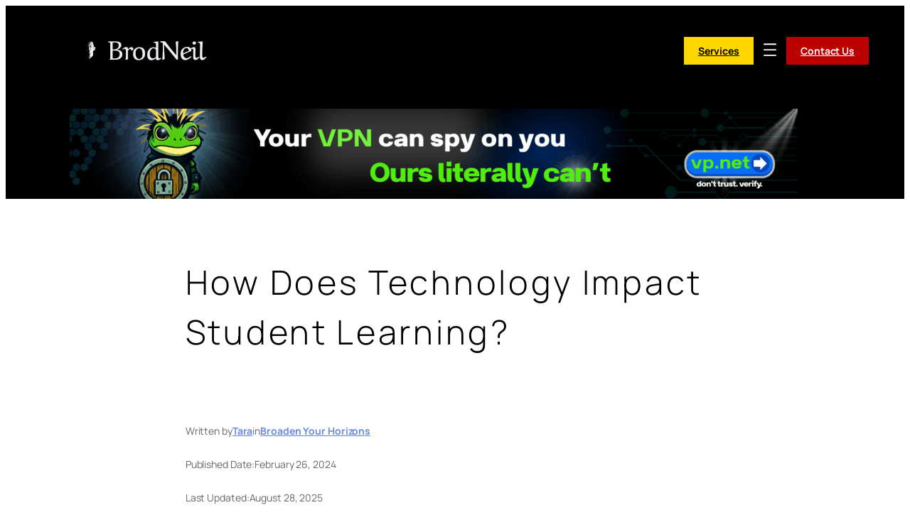

--- FILE ---
content_type: text/html; charset=UTF-8
request_url: https://www.brodneil.com/technology-student-learning/
body_size: 33898
content:
<!DOCTYPE html><html lang="en-US" prefix="og: https://ogp.me/ns#"><head><script data-no-optimize="1">var litespeed_docref=sessionStorage.getItem("litespeed_docref");litespeed_docref&&(Object.defineProperty(document,"referrer",{get:function(){return litespeed_docref}}),sessionStorage.removeItem("litespeed_docref"));</script> <meta charset="UTF-8" /><meta name="viewport" content="width=device-width, initial-scale=1" />
 <script id="google_gtagjs-js-consent-mode-data-layer" type="litespeed/javascript">window.dataLayer=window.dataLayer||[];function gtag(){dataLayer.push(arguments)}
gtag('consent','default',{"ad_personalization":"denied","ad_storage":"denied","ad_user_data":"denied","analytics_storage":"denied","functionality_storage":"denied","security_storage":"denied","personalization_storage":"denied","region":["AT","BE","BG","CH","CY","CZ","DE","DK","EE","ES","FI","FR","GB","GR","HR","HU","IE","IS","IT","LI","LT","LU","LV","MT","NL","NO","PL","PT","RO","SE","SI","SK"],"wait_for_update":500});window._googlesitekitConsentCategoryMap={"statistics":["analytics_storage"],"marketing":["ad_storage","ad_user_data","ad_personalization"],"functional":["functionality_storage","security_storage"],"preferences":["personalization_storage"]};window._googlesitekitConsents={"ad_personalization":"denied","ad_storage":"denied","ad_user_data":"denied","analytics_storage":"denied","functionality_storage":"denied","security_storage":"denied","personalization_storage":"denied","region":["AT","BE","BG","CH","CY","CZ","DE","DK","EE","ES","FI","FR","GB","GR","HR","HU","IE","IS","IT","LI","LT","LU","LV","MT","NL","NO","PL","PT","RO","SE","SI","SK"],"wait_for_update":500}</script> <meta name="description" content="Technology transforms education by empowering students with information, fostering critical thinking, and preparing them for the future workforce."/><meta name="robots" content="follow, index, max-snippet:-1, max-video-preview:-1, max-image-preview:large"/><link rel="canonical" href="https://www.brodneil.com/technology-student-learning/" /><meta property="og:locale" content="en_US" /><meta property="og:type" content="article" /><meta property="og:title" content="How Does Technology Impact Student Learning?" /><meta property="og:description" content="Technology transforms education by empowering students with information, fostering critical thinking, and preparing them for the future workforce." /><meta property="og:url" content="https://www.brodneil.com/technology-student-learning/" /><meta property="og:site_name" content="BrodNeil.com" /><meta property="article:publisher" content="https://www.facebook.com/BrodNeilcom" /><meta property="article:author" content="https://www.facebook.com/neil_anthony_mansueto/" /><meta property="article:tag" content="Digital Marketing" /><meta property="article:tag" content="Technology" /><meta property="article:section" content="Broaden Your Horizons" /><meta property="og:updated_time" content="2025-08-28T13:36:03+08:00" /><meta property="og:image" content="https://www.brodneil.com/wp-content/uploads/2024/02/BeFunky-patch_dxjglcnjlk-How-Does-Technology-Impact-Student-Learning_.png" /><meta property="og:image:secure_url" content="https://www.brodneil.com/wp-content/uploads/2024/02/BeFunky-patch_dxjglcnjlk-How-Does-Technology-Impact-Student-Learning_.png" /><meta property="og:image:width" content="1600" /><meta property="og:image:height" content="900" /><meta property="og:image:alt" content="[BeFunky patch_dxjglcnjlk] How Does Technology Impact Student Learning?" /><meta property="og:image:type" content="image/png" /><meta property="article:published_time" content="2024-02-26T17:08:03+08:00" /><meta property="article:modified_time" content="2025-08-28T13:36:03+08:00" /><meta name="twitter:card" content="summary_large_image" /><meta name="twitter:title" content="How Does Technology Impact Student Learning?" /><meta name="twitter:description" content="Technology transforms education by empowering students with information, fostering critical thinking, and preparing them for the future workforce." /><meta name="twitter:site" content="@BrodNeil" /><meta name="twitter:creator" content="@BrodNeil" /><meta name="twitter:image" content="https://www.brodneil.com/wp-content/uploads/2024/02/BeFunky-patch_dxjglcnjlk-How-Does-Technology-Impact-Student-Learning_.png" /><meta name="twitter:label1" content="Written by" /><meta name="twitter:data1" content="Tara" /><meta name="twitter:label2" content="Time to read" /><meta name="twitter:data2" content="3 minutes" /> <script type="application/ld+json" class="rank-math-schema">{"@context":"https://schema.org","@graph":[{"@type":["Organization","Person"],"@id":"https://www.brodneil.com/#person","name":"BrodNeil","url":"https://www.brodneil.com","sameAs":["https://www.facebook.com/BrodNeilcom","https://twitter.com/BrodNeil"],"email":"brodneil@brodneil.com","address":{"@type":"PostalAddress","streetAddress":"25 St. Martin Village, A.S. Fortuna Street, Banilad,","addressLocality":"Mandaue City","addressRegion":"Cebu, Visayas","postalCode":"6014","addressCountry":"Philippines"},"logo":{"@type":"ImageObject","@id":"https://www.brodneil.com/#logo","url":"https://www.brodneil.com/wp-content/uploads/2020/04/BrodNeil-380x90-1.jpg","contentUrl":"https://www.brodneil.com/wp-content/uploads/2020/04/BrodNeil-380x90-1.jpg","caption":"BrodNeil.com","inLanguage":"en-US","width":"380","height":"90"},"image":{"@id":"https://www.brodneil.com/#logo"}},{"@type":"WebSite","@id":"https://www.brodneil.com/#website","url":"https://www.brodneil.com","name":"BrodNeil.com","alternateName":"BrodNeil","publisher":{"@id":"https://www.brodneil.com/#person"},"inLanguage":"en-US"},{"@type":"ImageObject","@id":"https://www.brodneil.com/wp-content/uploads/2024/02/BeFunky-patch_dxjglcnjlk-How-Does-Technology-Impact-Student-Learning_.png","url":"https://www.brodneil.com/wp-content/uploads/2024/02/BeFunky-patch_dxjglcnjlk-How-Does-Technology-Impact-Student-Learning_.png","width":"1600","height":"900","caption":"[BeFunky patch_dxjglcnjlk] How Does Technology Impact Student Learning?","inLanguage":"en-US"},{"@type":"BreadcrumbList","@id":"https://www.brodneil.com/technology-student-learning/#breadcrumb","itemListElement":[{"@type":"ListItem","position":"1","item":{"@id":"https://www.brodneil.com","name":"Home"}},{"@type":"ListItem","position":"2","item":{"@id":"https://www.brodneil.com/blog/","name":"Blog"}},{"@type":"ListItem","position":"3","item":{"@id":"https://www.brodneil.com/category/broaden-your-horizons/","name":"Broaden Your Horizons"}},{"@type":"ListItem","position":"4","item":{"@id":"https://www.brodneil.com/technology-student-learning/","name":"How Does Technology Impact Student Learning?"}}]},{"@type":"WebPage","@id":"https://www.brodneil.com/technology-student-learning/#webpage","url":"https://www.brodneil.com/technology-student-learning/","name":"How Does Technology Impact Student Learning?","datePublished":"2024-02-26T17:08:03+08:00","dateModified":"2025-08-28T13:36:03+08:00","isPartOf":{"@id":"https://www.brodneil.com/#website"},"primaryImageOfPage":{"@id":"https://www.brodneil.com/wp-content/uploads/2024/02/BeFunky-patch_dxjglcnjlk-How-Does-Technology-Impact-Student-Learning_.png"},"inLanguage":"en-US","breadcrumb":{"@id":"https://www.brodneil.com/technology-student-learning/#breadcrumb"}},{"@type":"Person","@id":"https://www.brodneil.com/author/team/","name":"Tara","description":"Tara is one of the contributors of BrodNeil.com - Page 1 of 1","url":"https://www.brodneil.com/author/team/","image":{"@type":"ImageObject","@id":"https://www.brodneil.com/wp-content/litespeed/avatar/c311850b37999d22c30d50b4c9ef5e3b.jpg?ver=1769059489","url":"https://www.brodneil.com/wp-content/litespeed/avatar/c311850b37999d22c30d50b4c9ef5e3b.jpg?ver=1769059489","caption":"Tara","inLanguage":"en-US"},"sameAs":["https://www.brodneil.com"]},{"@type":"BlogPosting","headline":"How Does Technology Impact Student Learning?","keywords":"technology student learning,Student Learning","datePublished":"2024-02-26T17:08:03+08:00","dateModified":"2025-08-28T13:36:03+08:00","articleSection":"Broaden Your Horizons","author":{"@id":"https://www.brodneil.com/author/team/","name":"Tara"},"publisher":{"@id":"https://www.brodneil.com/#person"},"description":"Technology transforms education by empowering students with information, fostering critical thinking, and preparing them for the future workforce.","name":"How Does Technology Impact Student Learning?","@id":"https://www.brodneil.com/technology-student-learning/#richSnippet","isPartOf":{"@id":"https://www.brodneil.com/technology-student-learning/#webpage"},"image":{"@id":"https://www.brodneil.com/wp-content/uploads/2024/02/BeFunky-patch_dxjglcnjlk-How-Does-Technology-Impact-Student-Learning_.png"},"inLanguage":"en-US","mainEntityOfPage":{"@id":"https://www.brodneil.com/technology-student-learning/#webpage"}}]}</script> <title>How Does Technology Impact Student Learning?</title><link rel='dns-prefetch' href='//www.googletagmanager.com' /><link rel='dns-prefetch' href='//maxcdn.bootstrapcdn.com' /><link rel='dns-prefetch' href='//pagead2.googlesyndication.com' /><link rel='dns-prefetch' href='//fundingchoicesmessages.google.com' /><link rel="alternate" type="application/rss+xml" title="BrodNeil.com &raquo; Feed" href="https://www.brodneil.com/feed/" /><link rel="alternate" title="oEmbed (JSON)" type="application/json+oembed" href="https://www.brodneil.com/wp-json/oembed/1.0/embed?url=https%3A%2F%2Fwww.brodneil.com%2Ftechnology-student-learning%2F" /><link rel="alternate" title="oEmbed (XML)" type="text/xml+oembed" href="https://www.brodneil.com/wp-json/oembed/1.0/embed?url=https%3A%2F%2Fwww.brodneil.com%2Ftechnology-student-learning%2F&#038;format=xml" /><style id='wp-img-auto-sizes-contain-inline-css'>img:is([sizes=auto i],[sizes^="auto," i]){contain-intrinsic-size:3000px 1500px}
/*# sourceURL=wp-img-auto-sizes-contain-inline-css */</style><link data-optimized="2" rel="stylesheet" href="https://www.brodneil.com/wp-content/litespeed/css/8f627508d07cb163d11a2717f3a9621f.css?ver=4d811" /><style id='wp-block-image-inline-css'>.wp-block-image>a,.wp-block-image>figure>a{display:inline-block}.wp-block-image img{box-sizing:border-box;height:auto;max-width:100%;vertical-align:bottom}@media not (prefers-reduced-motion){.wp-block-image img.hide{visibility:hidden}.wp-block-image img.show{animation:show-content-image .4s}}.wp-block-image[style*=border-radius] img,.wp-block-image[style*=border-radius]>a{border-radius:inherit}.wp-block-image.has-custom-border img{box-sizing:border-box}.wp-block-image.aligncenter{text-align:center}.wp-block-image.alignfull>a,.wp-block-image.alignwide>a{width:100%}.wp-block-image.alignfull img,.wp-block-image.alignwide img{height:auto;width:100%}.wp-block-image .aligncenter,.wp-block-image .alignleft,.wp-block-image .alignright,.wp-block-image.aligncenter,.wp-block-image.alignleft,.wp-block-image.alignright{display:table}.wp-block-image .aligncenter>figcaption,.wp-block-image .alignleft>figcaption,.wp-block-image .alignright>figcaption,.wp-block-image.aligncenter>figcaption,.wp-block-image.alignleft>figcaption,.wp-block-image.alignright>figcaption{caption-side:bottom;display:table-caption}.wp-block-image .alignleft{float:left;margin:.5em 1em .5em 0}.wp-block-image .alignright{float:right;margin:.5em 0 .5em 1em}.wp-block-image .aligncenter{margin-left:auto;margin-right:auto}.wp-block-image :where(figcaption){margin-bottom:1em;margin-top:.5em}.wp-block-image.is-style-circle-mask img{border-radius:9999px}@supports ((-webkit-mask-image:none) or (mask-image:none)) or (-webkit-mask-image:none){.wp-block-image.is-style-circle-mask img{border-radius:0;-webkit-mask-image:url('data:image/svg+xml;utf8,<svg viewBox="0 0 100 100" xmlns="http://www.w3.org/2000/svg"><circle cx="50" cy="50" r="50"/></svg>');mask-image:url('data:image/svg+xml;utf8,<svg viewBox="0 0 100 100" xmlns="http://www.w3.org/2000/svg"><circle cx="50" cy="50" r="50"/></svg>');mask-mode:alpha;-webkit-mask-position:center;mask-position:center;-webkit-mask-repeat:no-repeat;mask-repeat:no-repeat;-webkit-mask-size:contain;mask-size:contain}}:root :where(.wp-block-image.is-style-rounded img,.wp-block-image .is-style-rounded img){border-radius:9999px}.wp-block-image figure{margin:0}.wp-lightbox-container{display:flex;flex-direction:column;position:relative}.wp-lightbox-container img{cursor:zoom-in}.wp-lightbox-container img:hover+button{opacity:1}.wp-lightbox-container button{align-items:center;backdrop-filter:blur(16px) saturate(180%);background-color:#5a5a5a40;border:none;border-radius:4px;cursor:zoom-in;display:flex;height:20px;justify-content:center;opacity:0;padding:0;position:absolute;right:16px;text-align:center;top:16px;width:20px;z-index:100}@media not (prefers-reduced-motion){.wp-lightbox-container button{transition:opacity .2s ease}}.wp-lightbox-container button:focus-visible{outline:3px auto #5a5a5a40;outline:3px auto -webkit-focus-ring-color;outline-offset:3px}.wp-lightbox-container button:hover{cursor:pointer;opacity:1}.wp-lightbox-container button:focus{opacity:1}.wp-lightbox-container button:focus,.wp-lightbox-container button:hover,.wp-lightbox-container button:not(:hover):not(:active):not(.has-background){background-color:#5a5a5a40;border:none}.wp-lightbox-overlay{box-sizing:border-box;cursor:zoom-out;height:100vh;left:0;overflow:hidden;position:fixed;top:0;visibility:hidden;width:100%;z-index:100000}.wp-lightbox-overlay .close-button{align-items:center;cursor:pointer;display:flex;justify-content:center;min-height:40px;min-width:40px;padding:0;position:absolute;right:calc(env(safe-area-inset-right) + 16px);top:calc(env(safe-area-inset-top) + 16px);z-index:5000000}.wp-lightbox-overlay .close-button:focus,.wp-lightbox-overlay .close-button:hover,.wp-lightbox-overlay .close-button:not(:hover):not(:active):not(.has-background){background:none;border:none}.wp-lightbox-overlay .lightbox-image-container{height:var(--wp--lightbox-container-height);left:50%;overflow:hidden;position:absolute;top:50%;transform:translate(-50%,-50%);transform-origin:top left;width:var(--wp--lightbox-container-width);z-index:9999999999}.wp-lightbox-overlay .wp-block-image{align-items:center;box-sizing:border-box;display:flex;height:100%;justify-content:center;margin:0;position:relative;transform-origin:0 0;width:100%;z-index:3000000}.wp-lightbox-overlay .wp-block-image img{height:var(--wp--lightbox-image-height);min-height:var(--wp--lightbox-image-height);min-width:var(--wp--lightbox-image-width);width:var(--wp--lightbox-image-width)}.wp-lightbox-overlay .wp-block-image figcaption{display:none}.wp-lightbox-overlay button{background:none;border:none}.wp-lightbox-overlay .scrim{background-color:#fff;height:100%;opacity:.9;position:absolute;width:100%;z-index:2000000}.wp-lightbox-overlay.active{visibility:visible}@media not (prefers-reduced-motion){.wp-lightbox-overlay.active{animation:turn-on-visibility .25s both}.wp-lightbox-overlay.active img{animation:turn-on-visibility .35s both}.wp-lightbox-overlay.show-closing-animation:not(.active){animation:turn-off-visibility .35s both}.wp-lightbox-overlay.show-closing-animation:not(.active) img{animation:turn-off-visibility .25s both}.wp-lightbox-overlay.zoom.active{animation:none;opacity:1;visibility:visible}.wp-lightbox-overlay.zoom.active .lightbox-image-container{animation:lightbox-zoom-in .4s}.wp-lightbox-overlay.zoom.active .lightbox-image-container img{animation:none}.wp-lightbox-overlay.zoom.active .scrim{animation:turn-on-visibility .4s forwards}.wp-lightbox-overlay.zoom.show-closing-animation:not(.active){animation:none}.wp-lightbox-overlay.zoom.show-closing-animation:not(.active) .lightbox-image-container{animation:lightbox-zoom-out .4s}.wp-lightbox-overlay.zoom.show-closing-animation:not(.active) .lightbox-image-container img{animation:none}.wp-lightbox-overlay.zoom.show-closing-animation:not(.active) .scrim{animation:turn-off-visibility .4s forwards}}@keyframes show-content-image{0%{visibility:hidden}99%{visibility:hidden}to{visibility:visible}}@keyframes turn-on-visibility{0%{opacity:0}to{opacity:1}}@keyframes turn-off-visibility{0%{opacity:1;visibility:visible}99%{opacity:0;visibility:visible}to{opacity:0;visibility:hidden}}@keyframes lightbox-zoom-in{0%{transform:translate(calc((-100vw + var(--wp--lightbox-scrollbar-width))/2 + var(--wp--lightbox-initial-left-position)),calc(-50vh + var(--wp--lightbox-initial-top-position))) scale(var(--wp--lightbox-scale))}to{transform:translate(-50%,-50%) scale(1)}}@keyframes lightbox-zoom-out{0%{transform:translate(-50%,-50%) scale(1);visibility:visible}99%{visibility:visible}to{transform:translate(calc((-100vw + var(--wp--lightbox-scrollbar-width))/2 + var(--wp--lightbox-initial-left-position)),calc(-50vh + var(--wp--lightbox-initial-top-position))) scale(var(--wp--lightbox-scale));visibility:hidden}}
/*# sourceURL=https://www.brodneil.com/wp-includes/blocks/image/style.min.css */</style><style id='wp-block-button-inline-css'>.wp-block-button__link{align-content:center;box-sizing:border-box;cursor:pointer;display:inline-block;height:100%;text-align:center;word-break:break-word}.wp-block-button__link.aligncenter{text-align:center}.wp-block-button__link.alignright{text-align:right}:where(.wp-block-button__link){border-radius:9999px;box-shadow:none;padding:calc(.667em + 2px) calc(1.333em + 2px);text-decoration:none}.wp-block-button[style*=text-decoration] .wp-block-button__link{text-decoration:inherit}.wp-block-buttons>.wp-block-button.has-custom-width{max-width:none}.wp-block-buttons>.wp-block-button.has-custom-width .wp-block-button__link{width:100%}.wp-block-buttons>.wp-block-button.has-custom-font-size .wp-block-button__link{font-size:inherit}.wp-block-buttons>.wp-block-button.wp-block-button__width-25{width:calc(25% - var(--wp--style--block-gap, .5em)*.75)}.wp-block-buttons>.wp-block-button.wp-block-button__width-50{width:calc(50% - var(--wp--style--block-gap, .5em)*.5)}.wp-block-buttons>.wp-block-button.wp-block-button__width-75{width:calc(75% - var(--wp--style--block-gap, .5em)*.25)}.wp-block-buttons>.wp-block-button.wp-block-button__width-100{flex-basis:100%;width:100%}.wp-block-buttons.is-vertical>.wp-block-button.wp-block-button__width-25{width:25%}.wp-block-buttons.is-vertical>.wp-block-button.wp-block-button__width-50{width:50%}.wp-block-buttons.is-vertical>.wp-block-button.wp-block-button__width-75{width:75%}.wp-block-button.is-style-squared,.wp-block-button__link.wp-block-button.is-style-squared{border-radius:0}.wp-block-button.no-border-radius,.wp-block-button__link.no-border-radius{border-radius:0!important}:root :where(.wp-block-button .wp-block-button__link.is-style-outline),:root :where(.wp-block-button.is-style-outline>.wp-block-button__link){border:2px solid;padding:.667em 1.333em}:root :where(.wp-block-button .wp-block-button__link.is-style-outline:not(.has-text-color)),:root :where(.wp-block-button.is-style-outline>.wp-block-button__link:not(.has-text-color)){color:currentColor}:root :where(.wp-block-button .wp-block-button__link.is-style-outline:not(.has-background)),:root :where(.wp-block-button.is-style-outline>.wp-block-button__link:not(.has-background)){background-color:initial;background-image:none}
/*# sourceURL=https://www.brodneil.com/wp-includes/blocks/button/style.min.css */</style><style id='wp-block-buttons-inline-css'>.wp-block-buttons{box-sizing:border-box}.wp-block-buttons.is-vertical{flex-direction:column}.wp-block-buttons.is-vertical>.wp-block-button:last-child{margin-bottom:0}.wp-block-buttons>.wp-block-button{display:inline-block;margin:0}.wp-block-buttons.is-content-justification-left{justify-content:flex-start}.wp-block-buttons.is-content-justification-left.is-vertical{align-items:flex-start}.wp-block-buttons.is-content-justification-center{justify-content:center}.wp-block-buttons.is-content-justification-center.is-vertical{align-items:center}.wp-block-buttons.is-content-justification-right{justify-content:flex-end}.wp-block-buttons.is-content-justification-right.is-vertical{align-items:flex-end}.wp-block-buttons.is-content-justification-space-between{justify-content:space-between}.wp-block-buttons.aligncenter{text-align:center}.wp-block-buttons:not(.is-content-justification-space-between,.is-content-justification-right,.is-content-justification-left,.is-content-justification-center) .wp-block-button.aligncenter{margin-left:auto;margin-right:auto;width:100%}.wp-block-buttons[style*=text-decoration] .wp-block-button,.wp-block-buttons[style*=text-decoration] .wp-block-button__link{text-decoration:inherit}.wp-block-buttons.has-custom-font-size .wp-block-button__link{font-size:inherit}.wp-block-buttons .wp-block-button__link{width:100%}.wp-block-button.aligncenter{text-align:center}
/*# sourceURL=https://www.brodneil.com/wp-includes/blocks/buttons/style.min.css */</style><style id='wp-block-group-inline-css'>.wp-block-group{box-sizing:border-box}:where(.wp-block-group.wp-block-group-is-layout-constrained){position:relative}
/*# sourceURL=https://www.brodneil.com/wp-includes/blocks/group/style.min.css */</style><style id='wp-block-post-title-inline-css'>.wp-block-post-title{box-sizing:border-box;word-break:break-word}.wp-block-post-title :where(a){display:inline-block;font-family:inherit;font-size:inherit;font-style:inherit;font-weight:inherit;letter-spacing:inherit;line-height:inherit;text-decoration:inherit}
/*# sourceURL=https://www.brodneil.com/wp-includes/blocks/post-title/style.min.css */</style><style id='wp-block-paragraph-inline-css'>.is-small-text{font-size:.875em}.is-regular-text{font-size:1em}.is-large-text{font-size:2.25em}.is-larger-text{font-size:3em}.has-drop-cap:not(:focus):first-letter{float:left;font-size:8.4em;font-style:normal;font-weight:100;line-height:.68;margin:.05em .1em 0 0;text-transform:uppercase}body.rtl .has-drop-cap:not(:focus):first-letter{float:none;margin-left:.1em}p.has-drop-cap.has-background{overflow:hidden}:root :where(p.has-background){padding:1.25em 2.375em}:where(p.has-text-color:not(.has-link-color)) a{color:inherit}p.has-text-align-left[style*="writing-mode:vertical-lr"],p.has-text-align-right[style*="writing-mode:vertical-rl"]{rotate:180deg}
/*# sourceURL=https://www.brodneil.com/wp-includes/blocks/paragraph/style.min.css */</style><style id='wp-block-post-author-name-inline-css'>.wp-block-post-author-name{box-sizing:border-box}
/*# sourceURL=https://www.brodneil.com/wp-includes/blocks/post-author-name/style.min.css */</style><style id='wp-block-post-terms-inline-css'>.wp-block-post-terms{box-sizing:border-box}.wp-block-post-terms .wp-block-post-terms__separator{white-space:pre-wrap}
/*# sourceURL=https://www.brodneil.com/wp-includes/blocks/post-terms/style.min.css */</style><style id='wp-block-post-date-inline-css'>.wp-block-post-date{box-sizing:border-box}
/*# sourceURL=https://www.brodneil.com/wp-includes/blocks/post-date/style.min.css */</style><style id='wp-block-heading-inline-css'>h1:where(.wp-block-heading).has-background,h2:where(.wp-block-heading).has-background,h3:where(.wp-block-heading).has-background,h4:where(.wp-block-heading).has-background,h5:where(.wp-block-heading).has-background,h6:where(.wp-block-heading).has-background{padding:1.25em 2.375em}h1.has-text-align-left[style*=writing-mode]:where([style*=vertical-lr]),h1.has-text-align-right[style*=writing-mode]:where([style*=vertical-rl]),h2.has-text-align-left[style*=writing-mode]:where([style*=vertical-lr]),h2.has-text-align-right[style*=writing-mode]:where([style*=vertical-rl]),h3.has-text-align-left[style*=writing-mode]:where([style*=vertical-lr]),h3.has-text-align-right[style*=writing-mode]:where([style*=vertical-rl]),h4.has-text-align-left[style*=writing-mode]:where([style*=vertical-lr]),h4.has-text-align-right[style*=writing-mode]:where([style*=vertical-rl]),h5.has-text-align-left[style*=writing-mode]:where([style*=vertical-lr]),h5.has-text-align-right[style*=writing-mode]:where([style*=vertical-rl]),h6.has-text-align-left[style*=writing-mode]:where([style*=vertical-lr]),h6.has-text-align-right[style*=writing-mode]:where([style*=vertical-rl]){rotate:180deg}
/*# sourceURL=https://www.brodneil.com/wp-includes/blocks/heading/style.min.css */</style><style id='wp-block-post-content-inline-css'>.wp-block-post-content{display:flow-root}
/*# sourceURL=https://www.brodneil.com/wp-includes/blocks/post-content/style.min.css */</style><style id='wp-block-columns-inline-css'>.wp-block-columns{box-sizing:border-box;display:flex;flex-wrap:wrap!important}@media (min-width:782px){.wp-block-columns{flex-wrap:nowrap!important}}.wp-block-columns{align-items:normal!important}.wp-block-columns.are-vertically-aligned-top{align-items:flex-start}.wp-block-columns.are-vertically-aligned-center{align-items:center}.wp-block-columns.are-vertically-aligned-bottom{align-items:flex-end}@media (max-width:781px){.wp-block-columns:not(.is-not-stacked-on-mobile)>.wp-block-column{flex-basis:100%!important}}@media (min-width:782px){.wp-block-columns:not(.is-not-stacked-on-mobile)>.wp-block-column{flex-basis:0;flex-grow:1}.wp-block-columns:not(.is-not-stacked-on-mobile)>.wp-block-column[style*=flex-basis]{flex-grow:0}}.wp-block-columns.is-not-stacked-on-mobile{flex-wrap:nowrap!important}.wp-block-columns.is-not-stacked-on-mobile>.wp-block-column{flex-basis:0;flex-grow:1}.wp-block-columns.is-not-stacked-on-mobile>.wp-block-column[style*=flex-basis]{flex-grow:0}:where(.wp-block-columns){margin-bottom:1.75em}:where(.wp-block-columns.has-background){padding:1.25em 2.375em}.wp-block-column{flex-grow:1;min-width:0;overflow-wrap:break-word;word-break:break-word}.wp-block-column.is-vertically-aligned-top{align-self:flex-start}.wp-block-column.is-vertically-aligned-center{align-self:center}.wp-block-column.is-vertically-aligned-bottom{align-self:flex-end}.wp-block-column.is-vertically-aligned-stretch{align-self:stretch}.wp-block-column.is-vertically-aligned-bottom,.wp-block-column.is-vertically-aligned-center,.wp-block-column.is-vertically-aligned-top{width:100%}
/*# sourceURL=https://www.brodneil.com/wp-includes/blocks/columns/style.min.css */</style><style id='wp-block-post-navigation-link-inline-css'>.wp-block-post-navigation-link .wp-block-post-navigation-link__arrow-previous{display:inline-block;margin-right:1ch}.wp-block-post-navigation-link .wp-block-post-navigation-link__arrow-previous:not(.is-arrow-chevron){transform:scaleX(1)}.wp-block-post-navigation-link .wp-block-post-navigation-link__arrow-next{display:inline-block;margin-left:1ch}.wp-block-post-navigation-link .wp-block-post-navigation-link__arrow-next:not(.is-arrow-chevron){transform:scaleX(1)}.wp-block-post-navigation-link.has-text-align-left[style*="writing-mode: vertical-lr"],.wp-block-post-navigation-link.has-text-align-right[style*="writing-mode: vertical-rl"]{rotate:180deg}
/*# sourceURL=https://www.brodneil.com/wp-includes/blocks/post-navigation-link/style.min.css */</style><style id='wp-block-post-template-inline-css'>.wp-block-post-template{box-sizing:border-box;list-style:none;margin-bottom:0;margin-top:0;max-width:100%;padding:0}.wp-block-post-template.is-flex-container{display:flex;flex-direction:row;flex-wrap:wrap;gap:1.25em}.wp-block-post-template.is-flex-container>li{margin:0;width:100%}@media (min-width:600px){.wp-block-post-template.is-flex-container.is-flex-container.columns-2>li{width:calc(50% - .625em)}.wp-block-post-template.is-flex-container.is-flex-container.columns-3>li{width:calc(33.33333% - .83333em)}.wp-block-post-template.is-flex-container.is-flex-container.columns-4>li{width:calc(25% - .9375em)}.wp-block-post-template.is-flex-container.is-flex-container.columns-5>li{width:calc(20% - 1em)}.wp-block-post-template.is-flex-container.is-flex-container.columns-6>li{width:calc(16.66667% - 1.04167em)}}@media (max-width:600px){.wp-block-post-template-is-layout-grid.wp-block-post-template-is-layout-grid.wp-block-post-template-is-layout-grid.wp-block-post-template-is-layout-grid{grid-template-columns:1fr}}.wp-block-post-template-is-layout-constrained>li>.alignright,.wp-block-post-template-is-layout-flow>li>.alignright{float:right;margin-inline-end:0;margin-inline-start:2em}.wp-block-post-template-is-layout-constrained>li>.alignleft,.wp-block-post-template-is-layout-flow>li>.alignleft{float:left;margin-inline-end:2em;margin-inline-start:0}.wp-block-post-template-is-layout-constrained>li>.aligncenter,.wp-block-post-template-is-layout-flow>li>.aligncenter{margin-inline-end:auto;margin-inline-start:auto}
/*# sourceURL=https://www.brodneil.com/wp-includes/blocks/post-template/style.min.css */</style><style id='wp-block-spacer-inline-css'>.wp-block-spacer{clear:both}
/*# sourceURL=https://www.brodneil.com/wp-includes/blocks/spacer/style.min.css */</style><style id='wp-block-library-inline-css'>:root{--wp-block-synced-color:#7a00df;--wp-block-synced-color--rgb:122,0,223;--wp-bound-block-color:var(--wp-block-synced-color);--wp-editor-canvas-background:#ddd;--wp-admin-theme-color:#007cba;--wp-admin-theme-color--rgb:0,124,186;--wp-admin-theme-color-darker-10:#006ba1;--wp-admin-theme-color-darker-10--rgb:0,107,160.5;--wp-admin-theme-color-darker-20:#005a87;--wp-admin-theme-color-darker-20--rgb:0,90,135;--wp-admin-border-width-focus:2px}@media (min-resolution:192dpi){:root{--wp-admin-border-width-focus:1.5px}}.wp-element-button{cursor:pointer}:root .has-very-light-gray-background-color{background-color:#eee}:root .has-very-dark-gray-background-color{background-color:#313131}:root .has-very-light-gray-color{color:#eee}:root .has-very-dark-gray-color{color:#313131}:root .has-vivid-green-cyan-to-vivid-cyan-blue-gradient-background{background:linear-gradient(135deg,#00d084,#0693e3)}:root .has-purple-crush-gradient-background{background:linear-gradient(135deg,#34e2e4,#4721fb 50%,#ab1dfe)}:root .has-hazy-dawn-gradient-background{background:linear-gradient(135deg,#faaca8,#dad0ec)}:root .has-subdued-olive-gradient-background{background:linear-gradient(135deg,#fafae1,#67a671)}:root .has-atomic-cream-gradient-background{background:linear-gradient(135deg,#fdd79a,#004a59)}:root .has-nightshade-gradient-background{background:linear-gradient(135deg,#330968,#31cdcf)}:root .has-midnight-gradient-background{background:linear-gradient(135deg,#020381,#2874fc)}:root{--wp--preset--font-size--normal:16px;--wp--preset--font-size--huge:42px}.has-regular-font-size{font-size:1em}.has-larger-font-size{font-size:2.625em}.has-normal-font-size{font-size:var(--wp--preset--font-size--normal)}.has-huge-font-size{font-size:var(--wp--preset--font-size--huge)}.has-text-align-center{text-align:center}.has-text-align-left{text-align:left}.has-text-align-right{text-align:right}.has-fit-text{white-space:nowrap!important}#end-resizable-editor-section{display:none}.aligncenter{clear:both}.items-justified-left{justify-content:flex-start}.items-justified-center{justify-content:center}.items-justified-right{justify-content:flex-end}.items-justified-space-between{justify-content:space-between}.screen-reader-text{border:0;clip-path:inset(50%);height:1px;margin:-1px;overflow:hidden;padding:0;position:absolute;width:1px;word-wrap:normal!important}.screen-reader-text:focus{background-color:#ddd;clip-path:none;color:#444;display:block;font-size:1em;height:auto;left:5px;line-height:normal;padding:15px 23px 14px;text-decoration:none;top:5px;width:auto;z-index:100000}html :where(.has-border-color){border-style:solid}html :where([style*=border-top-color]){border-top-style:solid}html :where([style*=border-right-color]){border-right-style:solid}html :where([style*=border-bottom-color]){border-bottom-style:solid}html :where([style*=border-left-color]){border-left-style:solid}html :where([style*=border-width]){border-style:solid}html :where([style*=border-top-width]){border-top-style:solid}html :where([style*=border-right-width]){border-right-style:solid}html :where([style*=border-bottom-width]){border-bottom-style:solid}html :where([style*=border-left-width]){border-left-style:solid}html :where(img[class*=wp-image-]){height:auto;max-width:100%}:where(figure){margin:0 0 1em}html :where(.is-position-sticky){--wp-admin--admin-bar--position-offset:var(--wp-admin--admin-bar--height,0px)}@media screen and (max-width:600px){html :where(.is-position-sticky){--wp-admin--admin-bar--position-offset:0px}}
/*# sourceURL=/wp-includes/css/dist/block-library/common.min.css */</style><style id='global-styles-inline-css'>:root{--wp--preset--aspect-ratio--square: 1;--wp--preset--aspect-ratio--4-3: 4/3;--wp--preset--aspect-ratio--3-4: 3/4;--wp--preset--aspect-ratio--3-2: 3/2;--wp--preset--aspect-ratio--2-3: 2/3;--wp--preset--aspect-ratio--16-9: 16/9;--wp--preset--aspect-ratio--9-16: 9/16;--wp--preset--color--black: #000000;--wp--preset--color--cyan-bluish-gray: #abb8c3;--wp--preset--color--white: #ffffff;--wp--preset--color--pale-pink: #f78da7;--wp--preset--color--vivid-red: #cf2e2e;--wp--preset--color--luminous-vivid-orange: #ff6900;--wp--preset--color--luminous-vivid-amber: #fcb900;--wp--preset--color--light-green-cyan: #7bdcb5;--wp--preset--color--vivid-green-cyan: #00d084;--wp--preset--color--pale-cyan-blue: #8ed1fc;--wp--preset--color--vivid-cyan-blue: #0693e3;--wp--preset--color--vivid-purple: #9b51e0;--wp--preset--color--base: #FFFFFF;--wp--preset--color--contrast: #111111;--wp--preset--color--accent-1: #FFEE58;--wp--preset--color--accent-2: #F6CFF4;--wp--preset--color--accent-3: #503AA8;--wp--preset--color--accent-4: #686868;--wp--preset--color--accent-5: #FBFAF3;--wp--preset--color--accent-6: color-mix(in srgb, currentColor 20%, transparent);--wp--preset--gradient--vivid-cyan-blue-to-vivid-purple: linear-gradient(135deg,rgb(6,147,227) 0%,rgb(155,81,224) 100%);--wp--preset--gradient--light-green-cyan-to-vivid-green-cyan: linear-gradient(135deg,rgb(122,220,180) 0%,rgb(0,208,130) 100%);--wp--preset--gradient--luminous-vivid-amber-to-luminous-vivid-orange: linear-gradient(135deg,rgb(252,185,0) 0%,rgb(255,105,0) 100%);--wp--preset--gradient--luminous-vivid-orange-to-vivid-red: linear-gradient(135deg,rgb(255,105,0) 0%,rgb(207,46,46) 100%);--wp--preset--gradient--very-light-gray-to-cyan-bluish-gray: linear-gradient(135deg,rgb(238,238,238) 0%,rgb(169,184,195) 100%);--wp--preset--gradient--cool-to-warm-spectrum: linear-gradient(135deg,rgb(74,234,220) 0%,rgb(151,120,209) 20%,rgb(207,42,186) 40%,rgb(238,44,130) 60%,rgb(251,105,98) 80%,rgb(254,248,76) 100%);--wp--preset--gradient--blush-light-purple: linear-gradient(135deg,rgb(255,206,236) 0%,rgb(152,150,240) 100%);--wp--preset--gradient--blush-bordeaux: linear-gradient(135deg,rgb(254,205,165) 0%,rgb(254,45,45) 50%,rgb(107,0,62) 100%);--wp--preset--gradient--luminous-dusk: linear-gradient(135deg,rgb(255,203,112) 0%,rgb(199,81,192) 50%,rgb(65,88,208) 100%);--wp--preset--gradient--pale-ocean: linear-gradient(135deg,rgb(255,245,203) 0%,rgb(182,227,212) 50%,rgb(51,167,181) 100%);--wp--preset--gradient--electric-grass: linear-gradient(135deg,rgb(202,248,128) 0%,rgb(113,206,126) 100%);--wp--preset--gradient--midnight: linear-gradient(135deg,rgb(2,3,129) 0%,rgb(40,116,252) 100%);--wp--preset--font-size--small: 0.875rem;--wp--preset--font-size--medium: clamp(1rem, 1rem + ((1vw - 0.2rem) * 0.196), 1.125rem);--wp--preset--font-size--large: clamp(1.125rem, 1.125rem + ((1vw - 0.2rem) * 0.392), 1.375rem);--wp--preset--font-size--x-large: clamp(1.75rem, 1.75rem + ((1vw - 0.2rem) * 0.392), 2rem);--wp--preset--font-size--xx-large: clamp(2.15rem, 2.15rem + ((1vw - 0.2rem) * 1.333), 3rem);--wp--preset--font-family--manrope: Manrope, sans-serif;--wp--preset--spacing--20: 10px;--wp--preset--spacing--30: 20px;--wp--preset--spacing--40: 30px;--wp--preset--spacing--50: clamp(30px, 5vw, 50px);--wp--preset--spacing--60: clamp(30px, 7vw, 70px);--wp--preset--spacing--70: clamp(50px, 7vw, 90px);--wp--preset--spacing--80: clamp(70px, 10vw, 140px);--wp--preset--shadow--natural: 6px 6px 9px rgba(0, 0, 0, 0.2);--wp--preset--shadow--deep: 12px 12px 50px rgba(0, 0, 0, 0.4);--wp--preset--shadow--sharp: 6px 6px 0px rgba(0, 0, 0, 0.2);--wp--preset--shadow--outlined: 6px 6px 0px -3px rgb(255, 255, 255), 6px 6px rgb(0, 0, 0);--wp--preset--shadow--crisp: 6px 6px 0px rgb(0, 0, 0);}:root { --wp--style--global--content-size: 700px;--wp--style--global--wide-size: 1340px; }:where(body) { margin: 0; }.wp-site-blocks { padding-top: var(--wp--style--root--padding-top); padding-bottom: var(--wp--style--root--padding-bottom); }.has-global-padding { padding-right: var(--wp--style--root--padding-right); padding-left: var(--wp--style--root--padding-left); }.has-global-padding > .alignfull { margin-right: calc(var(--wp--style--root--padding-right) * -1); margin-left: calc(var(--wp--style--root--padding-left) * -1); }.has-global-padding :where(:not(.alignfull.is-layout-flow) > .has-global-padding:not(.wp-block-block, .alignfull)) { padding-right: 0; padding-left: 0; }.has-global-padding :where(:not(.alignfull.is-layout-flow) > .has-global-padding:not(.wp-block-block, .alignfull)) > .alignfull { margin-left: 0; margin-right: 0; }.wp-site-blocks > .alignleft { float: left; margin-right: 2em; }.wp-site-blocks > .alignright { float: right; margin-left: 2em; }.wp-site-blocks > .aligncenter { justify-content: center; margin-left: auto; margin-right: auto; }:where(.wp-site-blocks) > * { margin-block-start: 1.2rem; margin-block-end: 0; }:where(.wp-site-blocks) > :first-child { margin-block-start: 0; }:where(.wp-site-blocks) > :last-child { margin-block-end: 0; }:root { --wp--style--block-gap: 1.2rem; }:root :where(.is-layout-flow) > :first-child{margin-block-start: 0;}:root :where(.is-layout-flow) > :last-child{margin-block-end: 0;}:root :where(.is-layout-flow) > *{margin-block-start: 1.2rem;margin-block-end: 0;}:root :where(.is-layout-constrained) > :first-child{margin-block-start: 0;}:root :where(.is-layout-constrained) > :last-child{margin-block-end: 0;}:root :where(.is-layout-constrained) > *{margin-block-start: 1.2rem;margin-block-end: 0;}:root :where(.is-layout-flex){gap: 1.2rem;}:root :where(.is-layout-grid){gap: 1.2rem;}.is-layout-flow > .alignleft{float: left;margin-inline-start: 0;margin-inline-end: 2em;}.is-layout-flow > .alignright{float: right;margin-inline-start: 2em;margin-inline-end: 0;}.is-layout-flow > .aligncenter{margin-left: auto !important;margin-right: auto !important;}.is-layout-constrained > .alignleft{float: left;margin-inline-start: 0;margin-inline-end: 2em;}.is-layout-constrained > .alignright{float: right;margin-inline-start: 2em;margin-inline-end: 0;}.is-layout-constrained > .aligncenter{margin-left: auto !important;margin-right: auto !important;}.is-layout-constrained > :where(:not(.alignleft):not(.alignright):not(.alignfull)){max-width: var(--wp--style--global--content-size);margin-left: auto !important;margin-right: auto !important;}.is-layout-constrained > .alignwide{max-width: var(--wp--style--global--wide-size);}body .is-layout-flex{display: flex;}.is-layout-flex{flex-wrap: wrap;align-items: center;}.is-layout-flex > :is(*, div){margin: 0;}body .is-layout-grid{display: grid;}.is-layout-grid > :is(*, div){margin: 0;}body{background-color: var(--wp--preset--color--base);color: #000000;font-family: var(--wp--preset--font-family--manrope);font-size: var(--wp--preset--font-size--medium);font-style: normal;font-weight: 400;letter-spacing: -0.1px;line-height: 1.4;--wp--style--root--padding-top: 0px;--wp--style--root--padding-right: var(--wp--preset--spacing--50);--wp--style--root--padding-bottom: 0px;--wp--style--root--padding-left: var(--wp--preset--spacing--50);}a:where(:not(.wp-element-button)){color: var(--wp--preset--color--contrast);font-family: var(--wp--preset--font-family--manrope);font-style: normal;font-weight: 200;text-decoration: underline;}:root :where(a:where(:not(.wp-element-button)):hover){color: #333333;text-decoration: none;}h1, h2, h3, h4, h5, h6{color: #000000;font-family: var(--wp--preset--font-family--manrope);font-style: normal;font-weight: 200;letter-spacing: -0.1px;line-height: 1.125;}h1{font-size: var(--wp--preset--font-size--xx-large);font-style: normal;font-weight: 300;letter-spacing: 3.7px;line-height: 1.5;}h2{font-size: var(--wp--preset--font-size--x-large);font-style: normal;font-weight: 200;letter-spacing: 3px;line-height: 1.5;}h3{font-size: var(--wp--preset--font-size--large);font-style: normal;font-weight: 100;letter-spacing: 1.5px;}h4{font-size: var(--wp--preset--font-size--medium);font-style: normal;font-weight: 700;}h5{font-size: var(--wp--preset--font-size--medium);font-style: normal;font-weight: 600;letter-spacing: 0.5px;}h6{font-size: var(--wp--preset--font-size--medium);font-style: normal;font-weight: 500;letter-spacing: 1.4px;text-transform: uppercase;}:root :where(.wp-element-button, .wp-block-button__link){background-color: #000000;border-width: 0;color: var(--wp--preset--color--base);font-family: var(--wp--preset--font-family--manrope);font-size: var(--wp--preset--font-size--medium);font-style: normal;font-weight: 500;letter-spacing: inherit;line-height: inherit;padding-top: 1rem;padding-right: 2.25rem;padding-bottom: 1rem;padding-left: 2.25rem;text-decoration: none;text-transform: inherit;}:root :where(.wp-element-button:hover, .wp-block-button__link:hover){background-color: color-mix(in srgb, var(--wp--preset--color--contrast) 85%, transparent);border-color: transparent;color: var(--wp--preset--color--base);}:root :where(.wp-element-button:focus, .wp-block-button__link:focus){outline-color: var(--wp--preset--color--accent-4);outline-offset: 2px;}:root :where(.wp-element-caption, .wp-block-audio figcaption, .wp-block-embed figcaption, .wp-block-gallery figcaption, .wp-block-image figcaption, .wp-block-table figcaption, .wp-block-video figcaption){font-size: var(--wp--preset--font-size--small);line-height: 1.4;}.has-black-color{color: var(--wp--preset--color--black) !important;}.has-cyan-bluish-gray-color{color: var(--wp--preset--color--cyan-bluish-gray) !important;}.has-white-color{color: var(--wp--preset--color--white) !important;}.has-pale-pink-color{color: var(--wp--preset--color--pale-pink) !important;}.has-vivid-red-color{color: var(--wp--preset--color--vivid-red) !important;}.has-luminous-vivid-orange-color{color: var(--wp--preset--color--luminous-vivid-orange) !important;}.has-luminous-vivid-amber-color{color: var(--wp--preset--color--luminous-vivid-amber) !important;}.has-light-green-cyan-color{color: var(--wp--preset--color--light-green-cyan) !important;}.has-vivid-green-cyan-color{color: var(--wp--preset--color--vivid-green-cyan) !important;}.has-pale-cyan-blue-color{color: var(--wp--preset--color--pale-cyan-blue) !important;}.has-vivid-cyan-blue-color{color: var(--wp--preset--color--vivid-cyan-blue) !important;}.has-vivid-purple-color{color: var(--wp--preset--color--vivid-purple) !important;}.has-base-color{color: var(--wp--preset--color--base) !important;}.has-contrast-color{color: var(--wp--preset--color--contrast) !important;}.has-accent-1-color{color: var(--wp--preset--color--accent-1) !important;}.has-accent-2-color{color: var(--wp--preset--color--accent-2) !important;}.has-accent-3-color{color: var(--wp--preset--color--accent-3) !important;}.has-accent-4-color{color: var(--wp--preset--color--accent-4) !important;}.has-accent-5-color{color: var(--wp--preset--color--accent-5) !important;}.has-accent-6-color{color: var(--wp--preset--color--accent-6) !important;}.has-black-background-color{background-color: var(--wp--preset--color--black) !important;}.has-cyan-bluish-gray-background-color{background-color: var(--wp--preset--color--cyan-bluish-gray) !important;}.has-white-background-color{background-color: var(--wp--preset--color--white) !important;}.has-pale-pink-background-color{background-color: var(--wp--preset--color--pale-pink) !important;}.has-vivid-red-background-color{background-color: var(--wp--preset--color--vivid-red) !important;}.has-luminous-vivid-orange-background-color{background-color: var(--wp--preset--color--luminous-vivid-orange) !important;}.has-luminous-vivid-amber-background-color{background-color: var(--wp--preset--color--luminous-vivid-amber) !important;}.has-light-green-cyan-background-color{background-color: var(--wp--preset--color--light-green-cyan) !important;}.has-vivid-green-cyan-background-color{background-color: var(--wp--preset--color--vivid-green-cyan) !important;}.has-pale-cyan-blue-background-color{background-color: var(--wp--preset--color--pale-cyan-blue) !important;}.has-vivid-cyan-blue-background-color{background-color: var(--wp--preset--color--vivid-cyan-blue) !important;}.has-vivid-purple-background-color{background-color: var(--wp--preset--color--vivid-purple) !important;}.has-base-background-color{background-color: var(--wp--preset--color--base) !important;}.has-contrast-background-color{background-color: var(--wp--preset--color--contrast) !important;}.has-accent-1-background-color{background-color: var(--wp--preset--color--accent-1) !important;}.has-accent-2-background-color{background-color: var(--wp--preset--color--accent-2) !important;}.has-accent-3-background-color{background-color: var(--wp--preset--color--accent-3) !important;}.has-accent-4-background-color{background-color: var(--wp--preset--color--accent-4) !important;}.has-accent-5-background-color{background-color: var(--wp--preset--color--accent-5) !important;}.has-accent-6-background-color{background-color: var(--wp--preset--color--accent-6) !important;}.has-black-border-color{border-color: var(--wp--preset--color--black) !important;}.has-cyan-bluish-gray-border-color{border-color: var(--wp--preset--color--cyan-bluish-gray) !important;}.has-white-border-color{border-color: var(--wp--preset--color--white) !important;}.has-pale-pink-border-color{border-color: var(--wp--preset--color--pale-pink) !important;}.has-vivid-red-border-color{border-color: var(--wp--preset--color--vivid-red) !important;}.has-luminous-vivid-orange-border-color{border-color: var(--wp--preset--color--luminous-vivid-orange) !important;}.has-luminous-vivid-amber-border-color{border-color: var(--wp--preset--color--luminous-vivid-amber) !important;}.has-light-green-cyan-border-color{border-color: var(--wp--preset--color--light-green-cyan) !important;}.has-vivid-green-cyan-border-color{border-color: var(--wp--preset--color--vivid-green-cyan) !important;}.has-pale-cyan-blue-border-color{border-color: var(--wp--preset--color--pale-cyan-blue) !important;}.has-vivid-cyan-blue-border-color{border-color: var(--wp--preset--color--vivid-cyan-blue) !important;}.has-vivid-purple-border-color{border-color: var(--wp--preset--color--vivid-purple) !important;}.has-base-border-color{border-color: var(--wp--preset--color--base) !important;}.has-contrast-border-color{border-color: var(--wp--preset--color--contrast) !important;}.has-accent-1-border-color{border-color: var(--wp--preset--color--accent-1) !important;}.has-accent-2-border-color{border-color: var(--wp--preset--color--accent-2) !important;}.has-accent-3-border-color{border-color: var(--wp--preset--color--accent-3) !important;}.has-accent-4-border-color{border-color: var(--wp--preset--color--accent-4) !important;}.has-accent-5-border-color{border-color: var(--wp--preset--color--accent-5) !important;}.has-accent-6-border-color{border-color: var(--wp--preset--color--accent-6) !important;}.has-vivid-cyan-blue-to-vivid-purple-gradient-background{background: var(--wp--preset--gradient--vivid-cyan-blue-to-vivid-purple) !important;}.has-light-green-cyan-to-vivid-green-cyan-gradient-background{background: var(--wp--preset--gradient--light-green-cyan-to-vivid-green-cyan) !important;}.has-luminous-vivid-amber-to-luminous-vivid-orange-gradient-background{background: var(--wp--preset--gradient--luminous-vivid-amber-to-luminous-vivid-orange) !important;}.has-luminous-vivid-orange-to-vivid-red-gradient-background{background: var(--wp--preset--gradient--luminous-vivid-orange-to-vivid-red) !important;}.has-very-light-gray-to-cyan-bluish-gray-gradient-background{background: var(--wp--preset--gradient--very-light-gray-to-cyan-bluish-gray) !important;}.has-cool-to-warm-spectrum-gradient-background{background: var(--wp--preset--gradient--cool-to-warm-spectrum) !important;}.has-blush-light-purple-gradient-background{background: var(--wp--preset--gradient--blush-light-purple) !important;}.has-blush-bordeaux-gradient-background{background: var(--wp--preset--gradient--blush-bordeaux) !important;}.has-luminous-dusk-gradient-background{background: var(--wp--preset--gradient--luminous-dusk) !important;}.has-pale-ocean-gradient-background{background: var(--wp--preset--gradient--pale-ocean) !important;}.has-electric-grass-gradient-background{background: var(--wp--preset--gradient--electric-grass) !important;}.has-midnight-gradient-background{background: var(--wp--preset--gradient--midnight) !important;}.has-small-font-size{font-size: var(--wp--preset--font-size--small) !important;}.has-medium-font-size{font-size: var(--wp--preset--font-size--medium) !important;}.has-large-font-size{font-size: var(--wp--preset--font-size--large) !important;}.has-x-large-font-size{font-size: var(--wp--preset--font-size--x-large) !important;}.has-xx-large-font-size{font-size: var(--wp--preset--font-size--xx-large) !important;}.has-manrope-font-family{font-family: var(--wp--preset--font-family--manrope) !important;}
:root :where(.wp-block-columns-is-layout-flow) > :first-child{margin-block-start: 0;}:root :where(.wp-block-columns-is-layout-flow) > :last-child{margin-block-end: 0;}:root :where(.wp-block-columns-is-layout-flow) > *{margin-block-start: var(--wp--preset--spacing--50);margin-block-end: 0;}:root :where(.wp-block-columns-is-layout-constrained) > :first-child{margin-block-start: 0;}:root :where(.wp-block-columns-is-layout-constrained) > :last-child{margin-block-end: 0;}:root :where(.wp-block-columns-is-layout-constrained) > *{margin-block-start: var(--wp--preset--spacing--50);margin-block-end: 0;}:root :where(.wp-block-columns-is-layout-flex){gap: var(--wp--preset--spacing--50);}:root :where(.wp-block-columns-is-layout-grid){gap: var(--wp--preset--spacing--50);}
:root :where(.wp-block-buttons-is-layout-flow) > :first-child{margin-block-start: 0;}:root :where(.wp-block-buttons-is-layout-flow) > :last-child{margin-block-end: 0;}:root :where(.wp-block-buttons-is-layout-flow) > *{margin-block-start: 16px;margin-block-end: 0;}:root :where(.wp-block-buttons-is-layout-constrained) > :first-child{margin-block-start: 0;}:root :where(.wp-block-buttons-is-layout-constrained) > :last-child{margin-block-end: 0;}:root :where(.wp-block-buttons-is-layout-constrained) > *{margin-block-start: 16px;margin-block-end: 0;}:root :where(.wp-block-buttons-is-layout-flex){gap: 16px;}:root :where(.wp-block-buttons-is-layout-grid){gap: 16px;}
:root :where(.wp-block-post-date){color: var(--wp--preset--color--accent-4);font-size: var(--wp--preset--font-size--small);}
:root :where(.wp-block-post-date a:where(:not(.wp-element-button))){color: var(--wp--preset--color--accent-4);text-decoration: none;}
:root :where(.wp-block-post-date a:where(:not(.wp-element-button)):hover){text-decoration: underline;}
:root :where(.wp-block-post-navigation-link){font-size: var(--wp--preset--font-size--medium);}
:root :where(.wp-block-post-terms){font-size: var(--wp--preset--font-size--small);font-weight: 600;}:root :where(.wp-block-post-terms a){white-space: nowrap;}
:root :where(.wp-block-post-title a:where(:not(.wp-element-button))){text-decoration: none;}
:root :where(.wp-block-post-title a:where(:not(.wp-element-button)):hover){text-decoration: underline;}
/*# sourceURL=global-styles-inline-css */</style><style id='block-style-variation-styles-inline-css'>:root :where(.is-style-post-terms-1--1 a:where(:not(.wp-element-button))){border-radius: 20px;border-color: var(--wp--preset--color--accent-6);border-width: 0.8px;border-style: solid;font-weight: 400;line-height: 2.8;padding-top: 5px;padding-right: 10px;padding-bottom: 5px;padding-left: 10px;text-decoration: none;}:root :where(.is-style-post-terms-1--1 a:where(:not(.wp-element-button)):hover){text-decoration: underline;}
:root :where(.is-style-section-1--2 .wp-block-separator){color: color-mix(in srgb, currentColor 25%, transparent);}:root :where(.is-style-section-1--2 .wp-block-site-title){color: currentColor;}:root :where(.is-style-section-1--2 .wp-block-site-title a:where(:not(.wp-element-button))){color: currentColor;}:root :where(.is-style-section-1--2 .wp-block-post-author-name){color: currentColor;}:root :where(.is-style-section-1--2 .wp-block-post-author-name a:where(:not(.wp-element-button))){color: currentColor;}:root :where(.is-style-section-1--2 .wp-block-post-date){color: color-mix(in srgb, currentColor 85%, transparent);}:root :where(.is-style-section-1--2 .wp-block-post-date a:where(:not(.wp-element-button))){color: color-mix(in srgb, currentColor 85%, transparent);}:root :where(.is-style-section-1--2 .wp-block-post-terms){color: currentColor;}:root :where(.is-style-section-1--2 .wp-block-post-terms a:where(:not(.wp-element-button))){color: currentColor;}:root :where(.is-style-section-1--2 .wp-block-comment-author-name){color: currentColor;}:root :where(.is-style-section-1--2 .wp-block-comment-author-name a:where(:not(.wp-element-button))){color: currentColor;}:root :where(.is-style-section-1--2 .wp-block-comment-date){color: currentColor;}:root :where(.is-style-section-1--2 .wp-block-comment-date a:where(:not(.wp-element-button))){color: currentColor;}:root :where(.is-style-section-1--2 .wp-block-comment-edit-link){color: currentColor;}:root :where(.is-style-section-1--2 .wp-block-comment-edit-link a:where(:not(.wp-element-button))){color: currentColor;}:root :where(.is-style-section-1--2 .wp-block-comment-reply-link){color: currentColor;}:root :where(.is-style-section-1--2 .wp-block-comment-reply-link a:where(:not(.wp-element-button))){color: currentColor;}:root :where(.is-style-section-1--2 .wp-block-pullquote){color: currentColor;}:root :where(.is-style-section-1--2 .wp-block-quote){color: currentColor;}:root :where(.wp-block-group.is-style-section-1--2){background-color: var(--wp--preset--color--accent-5);color: var(--wp--preset--color--contrast);}
/*# sourceURL=block-style-variation-styles-inline-css */</style><style id='core-block-supports-inline-css'>.wp-elements-8d98ac7d06b2f3f6a43c17b4bda76843 a:where(:not(.wp-element-button)){color:var(--wp--preset--color--base);}.wp-container-core-group-is-layout-f4c28e8b{flex-wrap:nowrap;gap:var(--wp--preset--spacing--10);justify-content:flex-end;}.wp-container-core-group-is-layout-8165f36a{flex-wrap:nowrap;justify-content:space-between;}.wp-container-core-group-is-layout-9e35d3d0{gap:0.3em;}.wp-container-core-group-is-layout-96f0d4c5{gap:0.2em;}.wp-container-core-post-content-is-layout-1aadb746 > :where(:not(.alignleft):not(.alignright):not(.alignfull)){max-width:80%;margin-left:auto !important;margin-right:auto !important;}.wp-container-core-post-content-is-layout-1aadb746 > .alignwide{max-width:90%;}.wp-container-core-post-content-is-layout-1aadb746 .alignfull{max-width:none;}.wp-container-core-post-content-is-layout-1aadb746 > .alignfull{margin-right:calc(12% * -1);margin-left:calc(12% * -1);}.wp-container-core-post-content-is-layout-1aadb746 > *{margin-block-start:0;margin-block-end:0;}.wp-container-core-post-content-is-layout-1aadb746 > * + *{margin-block-start:31px;margin-block-end:0;}.wp-container-core-columns-is-layout-28f84493{flex-wrap:nowrap;}.wp-container-core-group-is-layout-f9428556{flex-wrap:nowrap;justify-content:space-between;}.wp-container-core-group-is-layout-154222c2{flex-wrap:nowrap;justify-content:space-between;align-items:center;}.wp-container-core-post-template-is-layout-3ee800f6 > *{margin-block-start:0;margin-block-end:0;}.wp-container-core-post-template-is-layout-3ee800f6 > * + *{margin-block-start:0;margin-block-end:0;}.wp-container-core-group-is-layout-c5c422c8 > :where(:not(.alignleft):not(.alignright):not(.alignfull)){max-width:80%;margin-left:auto !important;margin-right:auto !important;}.wp-container-core-group-is-layout-c5c422c8 > .alignwide{max-width:80%;}.wp-container-core-group-is-layout-c5c422c8 .alignfull{max-width:none;}.wp-container-content-d613cd94{flex-basis:30px;}.wp-container-core-group-is-layout-8c9294d5{gap:0;flex-direction:column;align-items:center;}
/*# sourceURL=core-block-supports-inline-css */</style><style id='wp-block-template-skip-link-inline-css'>.skip-link.screen-reader-text {
			border: 0;
			clip-path: inset(50%);
			height: 1px;
			margin: -1px;
			overflow: hidden;
			padding: 0;
			position: absolute !important;
			width: 1px;
			word-wrap: normal !important;
		}

		.skip-link.screen-reader-text:focus {
			background-color: #eee;
			clip-path: none;
			color: #444;
			display: block;
			font-size: 1em;
			height: auto;
			left: 5px;
			line-height: normal;
			padding: 15px 23px 14px;
			text-decoration: none;
			top: 5px;
			width: auto;
			z-index: 100000;
		}
/*# sourceURL=wp-block-template-skip-link-inline-css */</style><style id='twentytwentyfive-style-inline-css'>a{text-decoration-thickness:1px!important;text-underline-offset:.1em}:where(.wp-site-blocks :focus){outline-style:solid;outline-width:2px}.wp-block-navigation .wp-block-navigation-submenu .wp-block-navigation-item:not(:last-child){margin-bottom:3px}.wp-block-navigation .wp-block-navigation-item .wp-block-navigation-item__content{outline-offset:4px}.wp-block-navigation .wp-block-navigation-item ul.wp-block-navigation__submenu-container .wp-block-navigation-item__content{outline-offset:0}blockquote,caption,figcaption,h1,h2,h3,h4,h5,h6,p{text-wrap:pretty}.more-link{display:block}:where(pre){overflow-x:auto}
/*# sourceURL=https://www.brodneil.com/wp-content/themes/twentytwentyfive/style.min.css */</style><link rel='stylesheet' id='font-awesome-css' href='//maxcdn.bootstrapcdn.com/font-awesome/4.3.0/css/font-awesome.min.css?ver=4.3.0' media='all' /> <script type="litespeed/javascript" data-src="https://www.brodneil.com/wp-includes/js/jquery/jquery.min.js" id="jquery-core-js"></script> <script id="aal_statsjs-js-extra" type="litespeed/javascript">var aal_stats_ajax={"ajaxstatsurl":"https://www.brodneil.com/wp-admin/admin-ajax.php","security":"1e88726b7a","postid":"17138"}</script> 
 <script type="litespeed/javascript" data-src="https://www.googletagmanager.com/gtag/js?id=G-1SBVC9N2D6" id="google_gtagjs-js"></script> <script id="google_gtagjs-js-after" type="litespeed/javascript">window.dataLayer=window.dataLayer||[];function gtag(){dataLayer.push(arguments)}
gtag("set","linker",{"domains":["www.brodneil.com"]});gtag("js",new Date());gtag("set","developer_id.dZTNiMT",!0);gtag("config","G-1SBVC9N2D6",{"googlesitekit_post_type":"post"});window._googlesitekit=window._googlesitekit||{};window._googlesitekit.throttledEvents=[];window._googlesitekit.gtagEvent=(name,data)=>{var key=JSON.stringify({name,data});if(!!window._googlesitekit.throttledEvents[key]){return}window._googlesitekit.throttledEvents[key]=!0;setTimeout(()=>{delete window._googlesitekit.throttledEvents[key]},5);gtag("event",name,{...data,event_source:"site-kit"})}</script> <script id="sib-front-js-js-extra" type="litespeed/javascript">var sibErrMsg={"invalidMail":"Please fill out valid email address","requiredField":"Please fill out required fields","invalidDateFormat":"Please fill out valid date format","invalidSMSFormat":"Please fill out valid phone number"};var ajax_sib_front_object={"ajax_url":"https://www.brodneil.com/wp-admin/admin-ajax.php","ajax_nonce":"ab68bc5bdd","flag_url":"https://www.brodneil.com/wp-content/plugins/mailin/img/flags/"}</script> <link rel="https://api.w.org/" href="https://www.brodneil.com/wp-json/" /><link rel="alternate" title="JSON" type="application/json" href="https://www.brodneil.com/wp-json/wp/v2/posts/17138" /><link rel="EditURI" type="application/rsd+xml" title="RSD" href="https://www.brodneil.com/xmlrpc.php?rsd" /><meta name="generator" content="WordPress 6.9" /><link rel='shortlink' href='https://www.brodneil.com/?p=17138' /><meta name="generator" content="Site Kit by Google 1.170.0" /> <script type="litespeed/javascript">!function(f,b,e,v,n,t,s){if(f.fbq)return;n=f.fbq=function(){n.callMethod?n.callMethod.apply(n,arguments):n.queue.push(arguments)};if(!f._fbq)f._fbq=n;n.push=n;n.loaded=!0;n.version='2.0';n.queue=[];t=b.createElement(e);t.async=!0;t.src=v;s=b.getElementsByTagName(e)[0];s.parentNode.insertBefore(t,s)}(window,document,'script','https://connect.facebook.net/en_US/fbevents.js');fbq('init','1793650454356089');fbq('track','PageView')</script> <noscript><img height="1" width="1" style="display:none"
src="https://www.facebook.com/tr?id=1793650454356089&ev=PageView&noscript=1"
/></noscript><meta name="p:domain_verify" content="94ffa2db675227e3d8a749e8eb711aa7"/><meta name="google-adsense-platform-account" content="ca-host-pub-2644536267352236"><meta name="google-adsense-platform-domain" content="sitekit.withgoogle.com">
 <script type="litespeed/javascript" data-src="https://cdn.brevo.com/js/sdk-loader.js"></script> <script type="litespeed/javascript">window.Brevo=window.Brevo||[];window.Brevo.push(['init',{"client_key":"v08rp0q36a94xd3cs3963bxe","email_id":null,"push":{"customDomain":"https:\/\/www.brodneil.com\/wp-content\/plugins\/mailin\/"},"service_worker_url":"wonderpush-worker-loader.min.js?webKey=2549d15651896500e537acd81018d40b793163ce627cf9052ad91dbb2608ea8f","frame_url":"brevo-frame.html"}])</script><script type="litespeed/javascript" data-src="https://cdn.by.wonderpush.com/sdk/1.1/wonderpush-loader.min.js"></script> <script type="litespeed/javascript">window.WonderPush=window.WonderPush||[];window.WonderPush.push(['init',{"customDomain":"https:\/\/www.brodneil.com\/wp-content\/plugins\/mailin\/","serviceWorkerUrl":"wonderpush-worker-loader.min.js?webKey=2549d15651896500e537acd81018d40b793163ce627cf9052ad91dbb2608ea8f","frameUrl":"wonderpush.min.html","webKey":"2549d15651896500e537acd81018d40b793163ce627cf9052ad91dbb2608ea8f"}])</script><style class="wpcode-css-snippet">/* =================================================================
   FINAL Mega Menu CSS (Desktop & Mobile)
   ================================================================= */

/* --- Main Menu Wrapper & Layout --- */
.custom-mega-menu-wrapper {
    display: none;
    position: absolute;
    top: 90%;
    right: 20px;
    z-index: 1000;
    background: #fff;
    width: 90vw;
    max-width: 1100px; 
    box-shadow: 0 8px 24px rgba(0,0,0,0.12);
    border-radius: 8px;
    padding: 1.5rem;
}
.custom-mega-menu-wrapper.is-open {
    display: flex;
    justify-content: space-between;
    gap: 40px;
}

/* --- Buttons (Hamburger & Close) --- */
.mega-menu-toggle.wp-block-button .wp-block-button__link {
    background-color: transparent !important;
    border: none !important;
	outline: none !important;
    box-shadow: none !important;
    color: #fff !important;
    padding: 8px !important;
	border-radius: 0 !important;
    margin: 0 !important;
}
.mega-menu-toggle.wp-block-button .wp-block-button__link:hover {
    background-color: rgba(0, 0, 0, 0.05) !important;
}
.mega-menu-close {
    position: absolute;
    top: 15px;
    right: 15px;
    background: none;
    border: none;
    cursor: pointer;
    padding: 10px;
}

/* --- Desktop Menu Content Styling (3 Columns) --- */
.mega-column-quick-links { flex: 0.27; }
.mega-column-resources  { flex: 1.0; }
.mega-column-recommended-tools { flex: 0.53; }
.mega-menu-column h3 {
    font-weight: 700;
    text-transform: uppercase;
    letter-spacing: 0.5px;
    color: #000;
    margin-top: 0;
    margin-bottom: 15px;
    padding-bottom: 10px;
    border-bottom: 1px solid #e0e0e0;
    font-size: 1em;
}
.mega-menu-column ul {
    list-style: none;
    margin: 0;
    padding: 0;
}

.mega-column-quick-links.mega-menu-column li > a,
.mega-column-recommended-tools.mega-menu-column li > a  {
    color: #333;
	font-weight: 500;
}

.mega-column-resources.mega-menu-column li > a  {
    color: #111;
	font-weight: 600;
}

.mega-menu-column li {
    padding-bottom: 14px;
}
.mega-menu-column li > a {
    display: block;
    text-decoration: none;
}
.mega-menu-column li > a:hover {
    text-decoration: underline;
}
.mega-menu-column .menu-item-description {
    display: block;
    font-size: 0.85em;
    font-weight: 400;
    color: #777;
    margin-top: 4px;
    line-height: 1.4;
}
.mega-menu-column a[href*="action=logout"] {
    color: #0073aa;
    font-weight: 400;
}

/* =================================================================
   Mobile-Specific Styles
   ================================================================= */
@media (max-width: 781px) {
    
    /* --- NEW: Stack Header on Mobile --- */
    /* This targets the main header container */
    .wp-site-blocks > header .wp-block-group[class*="is-content-justification-space-between"] {
        flex-wrap: wrap !important; /* Allow items to wrap to a new line */
        justify-content: center !important; /* Center the logo/title and the buttons */
        row-gap: 15px; /* Add some space between the logo and buttons */
    }
    
    /* Make the button group take up the full width so it drops to a new line */
    .header-buttons-group {
        flex-basis: 100% !important;
        justify-content: center !important;
    }

    /* Make the opened menu full-width and single-column on mobile */
    .custom-mega-menu-wrapper.is-open {
        flex-direction: column;
        gap: 20px;
    }

    /* Make each column take up the full width */
    .mega-column-quick-links,
    .mega-column-resources,
    .mega-column-membership {
        flex-basis: 100%;
    }
    
    /* Adjustments for the menu pop-up on mobile */
    .custom-mega-menu-wrapper {
        width: 90vw;
        top: 0;
        right: 50%;
        transform: translateX(50%);
        margin-top: 15px;
    }
}</style><script id="google_gtagjs" type="litespeed/javascript" data-src="https://www.googletagmanager.com/gtag/js?id=G-1SBVC9N2D6"></script> <script id="google_gtagjs-inline" type="litespeed/javascript">window.dataLayer=window.dataLayer||[];function gtag(){dataLayer.push(arguments)}gtag('js',new Date());gtag('config','G-1SBVC9N2D6',{})</script>  <script type="litespeed/javascript">(function(w,d,s,l,i){w[l]=w[l]||[];w[l].push({'gtm.start':new Date().getTime(),event:'gtm.js'});var f=d.getElementsByTagName(s)[0],j=d.createElement(s),dl=l!='dataLayer'?'&l='+l:'';j.async=!0;j.src='https://www.googletagmanager.com/gtm.js?id='+i+dl;f.parentNode.insertBefore(j,f)})(window,document,'script','dataLayer','GTM-TGDNPH8')</script>  <script type="litespeed/javascript" data-src="https://pagead2.googlesyndication.com/pagead/js/adsbygoogle.js?client=ca-pub-0374438198572359&amp;host=ca-host-pub-2644536267352236" crossorigin="anonymous"></script>  <script type="litespeed/javascript" data-src="https://fundingchoicesmessages.google.com/i/pub-0374438198572359?ers=1"></script><script type="litespeed/javascript">(function(){function signalGooglefcPresent(){if(!window.frames.googlefcPresent){if(document.body){const iframe=document.createElement('iframe');iframe.style='width: 0; height: 0; border: none; z-index: -1000; left: -1000px; top: -1000px;';iframe.style.display='none';iframe.name='googlefcPresent';document.body.appendChild(iframe)}else{setTimeout(signalGooglefcPresent,0)}}}signalGooglefcPresent()})()</script>  <script type="litespeed/javascript">(function(){'use strict';function aa(a){var b=0;return function(){return b<a.length?{done:!1,value:a[b++]}:{done:!0}}}var ba=typeof Object.defineProperties=="function"?Object.defineProperty:function(a,b,c){if(a==Array.prototype||a==Object.prototype)return a;a[b]=c.value;return a};function ca(a){a=["object"==typeof globalThis&&globalThis,a,"object"==typeof window&&window,"object"==typeof self&&self,"object"==typeof global&&global];for(var b=0;b<a.length;++b){var c=a[b];if(c&&c.Math==Math)return c}throw Error("Cannot find global object");}var da=ca(this);function l(a,b){if(b)a:{var c=da;a=a.split(".");for(var d=0;d<a.length-1;d++){var e=a[d];if(!(e in c))break a;c=c[e]}a=a[a.length-1];d=c[a];b=b(d);b!=d&&b!=null&&ba(c,a,{configurable:!0,writable:!0,value:b})}}
function ea(a){return a.raw=a}function n(a){var b=typeof Symbol!="undefined"&&Symbol.iterator&&a[Symbol.iterator];if(b)return b.call(a);if(typeof a.length=="number")return{next:aa(a)};throw Error(String(a)+" is not an iterable or ArrayLike")}function fa(a){for(var b,c=[];!(b=a.next()).done;)c.push(b.value);return c}var ha=typeof Object.create=="function"?Object.create:function(a){function b(){}b.prototype=a;return new b},p;if(typeof Object.setPrototypeOf=="function")p=Object.setPrototypeOf;else{var q;a:{var ja={a:!0},ka={};try{ka.__proto__=ja;q=ka.a;break a}catch(a){}q=!1}p=q?function(a,b){a.__proto__=b;if(a.__proto__!==b)throw new TypeError(a+" is not extensible");return a}:null}var la=p;function t(a,b){a.prototype=ha(b.prototype);a.prototype.constructor=a;if(la)la(a,b);else for(var c in b)if(c!="prototype")if(Object.defineProperties){var d=Object.getOwnPropertyDescriptor(b,c);d&&Object.defineProperty(a,c,d)}else a[c]=b[c];a.A=b.prototype}function ma(){for(var a=Number(this),b=[],c=a;c<arguments.length;c++)b[c-a]=arguments[c];return b}l("Object.is",function(a){return a?a:function(b,c){return b===c?b!==0||1/b===1/c:b!==b&&c!==c}});l("Array.prototype.includes",function(a){return a?a:function(b,c){var d=this;d instanceof String&&(d=String(d));var e=d.length;c=c||0;for(c<0&&(c=Math.max(c+e,0));c<e;c++){var f=d[c];if(f===b||Object.is(f,b))return!0}return!1}});l("String.prototype.includes",function(a){return a?a:function(b,c){if(this==null)throw new TypeError("The 'this' value for String.prototype.includes must not be null or undefined");if(b instanceof RegExp)throw new TypeError("First argument to String.prototype.includes must not be a regular expression");return this.indexOf(b,c||0)!==-1}});l("Number.MAX_SAFE_INTEGER",function(){return 9007199254740991});l("Number.isFinite",function(a){return a?a:function(b){return typeof b!=="number"?!1:!isNaN(b)&&b!==Infinity&&b!==-Infinity}});l("Number.isInteger",function(a){return a?a:function(b){return Number.isFinite(b)?b===Math.floor(b):!1}});l("Number.isSafeInteger",function(a){return a?a:function(b){return Number.isInteger(b)&&Math.abs(b)<=Number.MAX_SAFE_INTEGER}});l("Math.trunc",function(a){return a?a:function(b){b=Number(b);if(isNaN(b)||b===Infinity||b===-Infinity||b===0)return b;var c=Math.floor(Math.abs(b));return b<0?-c:c}});var u=this||self;function v(a,b){a:{var c=["CLOSURE_FLAGS"];for(var d=u,e=0;e<c.length;e++)if(d=d[c[e]],d==null){c=null;break a}c=d}a=c&&c[a];return a!=null?a:b}function w(a){return a};function na(a){u.setTimeout(function(){throw a},0)};var oa=v(610401301,!1),pa=v(188588736,!0),qa=v(645172343,v(1,!0));var x,ra=u.navigator;x=ra?ra.userAgentData||null:null;function z(a){return oa?x?x.brands.some(function(b){return(b=b.brand)&&b.indexOf(a)!=-1}):!1:!1}function A(a){var b;a:{if(b=u.navigator)if(b=b.userAgent)break a;b=""}return b.indexOf(a)!=-1};function B(){return oa?!!x&&x.brands.length>0:!1}function C(){return B()?z("Chromium"):(A("Chrome")||A("CriOS"))&&!(B()?0:A("Edge"))||A("Silk")};var sa=B()?!1:A("Trident")||A("MSIE");!A("Android")||C();C();A("Safari")&&(C()||(B()?0:A("Coast"))||(B()?0:A("Opera"))||(B()?0:A("Edge"))||(B()?z("Microsoft Edge"):A("Edg/"))||B()&&z("Opera"));var ta={},D=null;var ua=typeof Uint8Array!=="undefined",va=!sa&&typeof btoa==="function";var wa;function E(){return typeof BigInt==="function"};var F=typeof Symbol==="function"&&typeof Symbol()==="symbol";function xa(a){return typeof Symbol==="function"&&typeof Symbol()==="symbol"?Symbol():a}var G=xa(),ya=xa("2ex");var za=F?function(a,b){a[G]|=b}:function(a,b){a.g!==void 0?a.g|=b:Object.defineProperties(a,{g:{value:b,configurable:!0,writable:!0,enumerable:!1}})},H=F?function(a){return a[G]|0}:function(a){return a.g|0},I=F?function(a){return a[G]}:function(a){return a.g},J=F?function(a,b){a[G]=b}:function(a,b){a.g!==void 0?a.g=b:Object.defineProperties(a,{g:{value:b,configurable:!0,writable:!0,enumerable:!1}})};function Aa(a,b){J(b,(a|0)&-14591)}function Ba(a,b){J(b,(a|34)&-14557)};var K={},Ca={};function Da(a){return!(!a||typeof a!=="object"||a.g!==Ca)}function Ea(a){return a!==null&&typeof a==="object"&&!Array.isArray(a)&&a.constructor===Object}function L(a,b,c){if(!Array.isArray(a)||a.length)return!1;var d=H(a);if(d&1)return!0;if(!(b&&(Array.isArray(b)?b.includes(c):b.has(c))))return!1;J(a,d|1);return!0};var M=0,N=0;function Fa(a){var b=a>>>0;M=b;N=(a-b)/4294967296>>>0}function Ga(a){if(a<0){Fa(-a);var b=n(Ha(M,N));a=b.next().value;b=b.next().value;M=a>>>0;N=b>>>0}else Fa(a)}function Ia(a,b){b>>>=0;a>>>=0;if(b<=2097151)var c=""+(4294967296*b+a);else E()?c=""+(BigInt(b)<<BigInt(32)|BigInt(a)):(c=(a>>>24|b<<8)&16777215,b=b>>16&65535,a=(a&16777215)+c*6777216+b*6710656,c+=b*8147497,b*=2,a>=1E7&&(c+=a/1E7>>>0,a%=1E7),c>=1E7&&(b+=c/1E7>>>0,c%=1E7),c=b+Ja(c)+Ja(a));return c}
function Ja(a){a=String(a);return"0000000".slice(a.length)+a}function Ha(a,b){b=~b;a?a=~a+1:b+=1;return[a,b]};var Ka=/^-?([1-9][0-9]*|0)(\.[0-9]+)?$/;var O;function La(a,b){O=b;a=new a(b);O=void 0;return a}
function P(a,b,c){a==null&&(a=O);O=void 0;if(a==null){var d=96;c?(a=[c],d|=512):a=[];b&&(d=d&-16760833|(b&1023)<<14)}else{if(!Array.isArray(a))throw Error("narr");d=H(a);if(d&2048)throw Error("farr");if(d&64)return a;d|=64;if(c&&(d|=512,c!==a[0]))throw Error("mid");a:{c=a;var e=c.length;if(e){var f=e-1;if(Ea(c[f])){d|=256;b=f-(+!!(d&512)-1);if(b>=1024)throw Error("pvtlmt");d=d&-16760833|(b&1023)<<14;break a}}if(b){b=Math.max(b,e-(+!!(d&512)-1));if(b>1024)throw Error("spvt");d=d&-16760833|(b&1023)<<14}}}J(a,d);return a};function Ma(a){switch(typeof a){case "number":return isFinite(a)?a:String(a);case "boolean":return a?1:0;case "object":if(a)if(Array.isArray(a)){if(L(a,void 0,0))return}else if(ua&&a!=null&&a instanceof Uint8Array){if(va){for(var b="",c=0,d=a.length-10240;c<d;)b+=String.fromCharCode.apply(null,a.subarray(c,c+=10240));b+=String.fromCharCode.apply(null,c?a.subarray(c):a);a=btoa(b)}else{b===void 0&&(b=0);if(!D){D={};c="ABCDEFGHIJKLMNOPQRSTUVWXYZabcdefghijklmnopqrstuvwxyz0123456789".split("");d=["+/=","+/","-_=","-_.","-_"];for(var e=0;e<5;e++){var f=c.concat(d[e].split(""));ta[e]=f;for(var g=0;g<f.length;g++){var h=f[g];D[h]===void 0&&(D[h]=g)}}}b=ta[b];c=Array(Math.floor(a.length/3));d=b[64]||"";for(e=f=0;f<a.length-2;f+=3){var k=a[f],m=a[f+1];h=a[f+2];g=b[k>>2];k=b[(k&3)<<4|m>>4];m=b[(m&15)<<2|h>>6];h=b[h&63];c[e++]=g+k+m+h}g=0;h=d;switch(a.length-f){case 2:g=a[f+1],h=b[(g&15)<<2]||d;case 1:a=a[f],c[e]=b[a>>2]+b[(a&3)<<4|g>>4]+h+d}a=c.join("")}return a}}return a};function Na(a,b,c){a=Array.prototype.slice.call(a);var d=a.length,e=b&256?a[d-1]:void 0;d+=e?-1:0;for(b=b&512?1:0;b<d;b++)a[b]=c(a[b]);if(e){b=a[b]={};for(var f in e)Object.prototype.hasOwnProperty.call(e,f)&&(b[f]=c(e[f]))}return a}function Oa(a,b,c,d,e){if(a!=null){if(Array.isArray(a))a=L(a,void 0,0)?void 0:e&&H(a)&2?a:Pa(a,b,c,d!==void 0,e);else if(Ea(a)){var f={},g;for(g in a)Object.prototype.hasOwnProperty.call(a,g)&&(f[g]=Oa(a[g],b,c,d,e));a=f}else a=b(a,d);return a}}
function Pa(a,b,c,d,e){var f=d||c?H(a):0;d=d?!!(f&32):void 0;a=Array.prototype.slice.call(a);for(var g=0;g<a.length;g++)a[g]=Oa(a[g],b,c,d,e);c&&c(f,a);return a}function Qa(a){return a.s===K?a.toJSON():Ma(a)};function Ra(a,b,c){c=c===void 0?Ba:c;if(a!=null){if(ua&&a instanceof Uint8Array)return b?a:new Uint8Array(a);if(Array.isArray(a)){var d=H(a);if(d&2)return a;b&&(b=d===0||!!(d&32)&&!(d&64||!(d&16)));return b?(J(a,(d|34)&-12293),a):Pa(a,Ra,d&4?Ba:c,!0,!0)}a.s===K&&(c=a.h,d=I(c),a=d&2?a:La(a.constructor,Sa(c,d,!0)));return a}}function Sa(a,b,c){var d=c||b&2?Ba:Aa,e=!!(b&32);a=Na(a,b,function(f){return Ra(f,e,d)});za(a,32|(c?2:0));return a};function Ta(a,b){a=a.h;return Ua(a,I(a),b)}function Va(a,b,c,d){b=d+(+!!(b&512)-1);if(!(b<0||b>=a.length||b>=c))return a[b]}
function Ua(a,b,c,d){if(c===-1)return null;var e=b>>14&1023||536870912;if(c>=e){if(b&256)return a[a.length-1][c]}else{var f=a.length;if(d&&b&256&&(d=a[f-1][c],d!=null)){if(Va(a,b,e,c)&&ya!=null){var g;a=(g=wa)!=null?g:wa={};g=a[ya]||0;g>=4||(a[ya]=g+1,g=Error(),g.__closure__error__context__984382||(g.__closure__error__context__984382={}),g.__closure__error__context__984382.severity="incident",na(g))}return d}return Va(a,b,e,c)}}
function Wa(a,b,c,d,e){var f=b>>14&1023||536870912;if(c>=f||e&&!qa){var g=b;if(b&256)e=a[a.length-1];else{if(d==null)return;e=a[f+(+!!(b&512)-1)]={};g|=256}e[c]=d;c<f&&(a[c+(+!!(b&512)-1)]=void 0);g!==b&&J(a,g)}else a[c+(+!!(b&512)-1)]=d,b&256&&(a=a[a.length-1],c in a&&delete a[c])}
function Xa(a,b){var c=Ya;var d=d===void 0?!1:d;var e=a.h;var f=I(e),g=Ua(e,f,b,d);if(g!=null&&typeof g==="object"&&g.s===K)c=g;else if(Array.isArray(g)){var h=H(g),k=h;k===0&&(k|=f&32);k|=f&2;k!==h&&J(g,k);c=new c(g)}else c=void 0;c!==g&&c!=null&&Wa(e,f,b,c,d);e=c;if(e==null)return e;a=a.h;f=I(a);f&2||(g=e,c=g.h,h=I(c),g=h&2?La(g.constructor,Sa(c,h,!1)):g,g!==e&&(e=g,Wa(a,f,b,e,d)));return e}function Za(a,b){a=Ta(a,b);return a==null||typeof a==="string"?a:void 0}
function $a(a,b){var c=c===void 0?0:c;a=Ta(a,b);if(a!=null)if(b=typeof a,b==="number"?Number.isFinite(a):b!=="string"?0:Ka.test(a))if(typeof a==="number"){if(a=Math.trunc(a),!Number.isSafeInteger(a)){Ga(a);b=M;var d=N;if(a=d&2147483648)b=~b+1>>>0,d=~d>>>0,b==0&&(d=d+1>>>0);b=d*4294967296+(b>>>0);a=a?-b:b}}else if(b=Math.trunc(Number(a)),Number.isSafeInteger(b))a=String(b);else{if(b=a.indexOf("."),b!==-1&&(a=a.substring(0,b)),!(a[0]==="-"?a.length<20||a.length===20&&Number(a.substring(0,7))>-922337:a.length<19||a.length===19&&Number(a.substring(0,6))<922337)){if(a.length<16)Ga(Number(a));else if(E())a=BigInt(a),M=Number(a&BigInt(4294967295))>>>0,N=Number(a>>BigInt(32)&BigInt(4294967295));else{b=+(a[0]==="-");N=M=0;d=a.length;for(var e=b,f=(d-b)%6+b;f<=d;e=f,f+=6)e=Number(a.slice(e,f)),N*=1E6,M=M*1E6+e,M>=4294967296&&(N+=Math.trunc(M/4294967296),N>>>=0,M>>>=0);b&&(b=n(Ha(M,N)),a=b.next().value,b=b.next().value,M=a,N=b)}a=M;b=N;b&2147483648?E()?a=""+(BigInt(b|0)<<BigInt(32)|BigInt(a>>>0)):(b=n(Ha(a,b)),a=b.next().value,b=b.next().value,a="-"+Ia(a,b)):a=Ia(a,b)}}else a=void 0;return a!=null?a:c}function R(a,b){var c=c===void 0?"":c;a=Za(a,b);return a!=null?a:c};var S;function T(a,b,c){this.h=P(a,b,c)}T.prototype.toJSON=function(){return ab(this)};T.prototype.s=K;T.prototype.toString=function(){try{return S=!0,ab(this).toString()}finally{S=!1}};function ab(a){var b=S?a.h:Pa(a.h,Qa,void 0,void 0,!1);var c=!S;var d=pa?void 0:a.constructor.v;var e=I(c?a.h:b);if(a=b.length){var f=b[a-1],g=Ea(f);g?a--:f=void 0;e=+!!(e&512)-1;var h=b;if(g){b:{var k=f;var m={};g=!1;if(k)for(var r in k)if(Object.prototype.hasOwnProperty.call(k,r))if(isNaN(+r))m[r]=k[r];else{var y=k[r];Array.isArray(y)&&(L(y,d,+r)||Da(y)&&y.size===0)&&(y=null);y==null&&(g=!0);y!=null&&(m[r]=y)}if(g){for(var Q in m)break b;m=null}else m=k}k=m==null?f!=null:m!==f}for(var ia;a>0;a--){Q=a-1;r=h[Q];Q-=e;if(!(r==null||L(r,d,Q)||Da(r)&&r.size===0))break;ia=!0}if(h!==b||k||ia){if(!c)h=Array.prototype.slice.call(h,0,a);else if(ia||k||m)h.length=a;m&&h.push(m)}b=h}return b};function bb(a){return function(b){if(b==null||b=="")b=new a;else{b=JSON.parse(b);if(!Array.isArray(b))throw Error("dnarr");za(b,32);b=La(a,b)}return b}};function cb(a){this.h=P(a)}t(cb,T);var db=bb(cb);var U;function V(a){this.g=a}V.prototype.toString=function(){return this.g+""};var eb={};function fb(a){if(U===void 0){var b=null;var c=u.trustedTypes;if(c&&c.createPolicy){try{b=c.createPolicy("goog#html",{createHTML:w,createScript:w,createScriptURL:w})}catch(d){u.console&&u.console.error(d.message)}U=b}else U=b}a=(b=U)?b.createScriptURL(a):a;return new V(a,eb)};function gb(a){var b=ma.apply(1,arguments);if(b.length===0)return fb(a[0]);for(var c=a[0],d=0;d<b.length;d++)c+=encodeURIComponent(b[d])+a[d+1];return fb(c)};function hb(a,b){a.src=b instanceof V&&b.constructor===V?b.g:"type_error:TrustedResourceUrl";var c,d;(c=(b=(d=(c=(a.ownerDocument&&a.ownerDocument.defaultView||window).document).querySelector)==null?void 0:d.call(c,"script[nonce]"))?b.nonce||b.getAttribute("nonce")||"":"")&&a.setAttribute("nonce",c)};function ib(){return Math.floor(Math.random()*2147483648).toString(36)+Math.abs(Math.floor(Math.random()*2147483648)^Date.now()).toString(36)};function jb(a,b){b=String(b);a.contentType==="application/xhtml+xml"&&(b=b.toLowerCase());return a.createElement(b)}function kb(a){this.g=a||u.document||document};function lb(a){a=a===void 0?document:a;return a.createElement("script")};function mb(a,b,c,d,e,f){try{var g=a.g,h=lb(g);h.async=!0;hb(h,b);g.head.appendChild(h);h.addEventListener("load",function(){e();d&&g.head.removeChild(h)});h.addEventListener("error",function(){c>0?mb(a,b,c-1,d,e,f):(d&&g.head.removeChild(h),f())})}catch(k){f()}};var nb=u.atob("aHR0cHM6Ly93d3cuZ3N0YXRpYy5jb20vaW1hZ2VzL2ljb25zL21hdGVyaWFsL3N5c3RlbS8xeC93YXJuaW5nX2FtYmVyXzI0ZHAucG5n"),ob=u.atob("WW91IGFyZSBzZWVpbmcgdGhpcyBtZXNzYWdlIGJlY2F1c2UgYWQgb3Igc2NyaXB0IGJsb2NraW5nIHNvZnR3YXJlIGlzIGludGVyZmVyaW5nIHdpdGggdGhpcyBwYWdlLg=="),pb=u.atob("RGlzYWJsZSBhbnkgYWQgb3Igc2NyaXB0IGJsb2NraW5nIHNvZnR3YXJlLCB0aGVuIHJlbG9hZCB0aGlzIHBhZ2Uu");function qb(a,b,c){this.i=a;this.u=b;this.o=c;this.g=null;this.j=[];this.m=!1;this.l=new kb(this.i)}
function rb(a){if(a.i.body&&!a.m){var b=function(){sb(a);u.setTimeout(function(){tb(a,3)},50)};mb(a.l,a.u,2,!0,function(){u[a.o]||b()},b);a.m=!0}}
function sb(a){for(var b=W(1,5),c=0;c<b;c++){var d=X(a);a.i.body.appendChild(d);a.j.push(d)}b=X(a);b.style.bottom="0";b.style.left="0";b.style.position="fixed";b.style.width=W(100,110).toString()+"%";b.style.zIndex=W(2147483544,2147483644).toString();b.style.backgroundColor=ub(249,259,242,252,219,229);b.style.boxShadow="0 0 12px #888";b.style.color=ub(0,10,0,10,0,10);b.style.display="flex";b.style.justifyContent="center";b.style.fontFamily="Roboto, Arial";c=X(a);c.style.width=W(80,85).toString()+"%";c.style.maxWidth=W(750,775).toString()+"px";c.style.margin="24px";c.style.display="flex";c.style.alignItems="flex-start";c.style.justifyContent="center";d=jb(a.l.g,"IMG");d.className=ib();d.src=nb;d.alt="Warning icon";d.style.height="24px";d.style.width="24px";d.style.paddingRight="16px";var e=X(a),f=X(a);f.style.fontWeight="bold";f.textContent=ob;var g=X(a);g.textContent=pb;Y(a,e,f);Y(a,e,g);Y(a,c,d);Y(a,c,e);Y(a,b,c);a.g=b;a.i.body.appendChild(a.g);b=W(1,5);for(c=0;c<b;c++)d=X(a),a.i.body.appendChild(d),a.j.push(d)}function Y(a,b,c){for(var d=W(1,5),e=0;e<d;e++){var f=X(a);b.appendChild(f)}b.appendChild(c);c=W(1,5);for(d=0;d<c;d++)e=X(a),b.appendChild(e)}function W(a,b){return Math.floor(a+Math.random()*(b-a))}function ub(a,b,c,d,e,f){return"rgb("+W(Math.max(a,0),Math.min(b,255)).toString()+","+W(Math.max(c,0),Math.min(d,255)).toString()+","+W(Math.max(e,0),Math.min(f,255)).toString()+")"}function X(a){a=jb(a.l.g,"DIV");a.className=ib();return a}
function tb(a,b){b<=0||a.g!=null&&a.g.offsetHeight!==0&&a.g.offsetWidth!==0||(vb(a),sb(a),u.setTimeout(function(){tb(a,b-1)},50))}function vb(a){for(var b=n(a.j),c=b.next();!c.done;c=b.next())(c=c.value)&&c.parentNode&&c.parentNode.removeChild(c);a.j=[];(b=a.g)&&b.parentNode&&b.parentNode.removeChild(b);a.g=null};function wb(a,b,c,d,e){function f(k){document.body?g(document.body):k>0?u.setTimeout(function(){f(k-1)},e):b()}function g(k){k.appendChild(h);u.setTimeout(function(){h?(h.offsetHeight!==0&&h.offsetWidth!==0?b():a(),h.parentNode&&h.parentNode.removeChild(h)):a()},d)}var h=xb(c);f(3)}function xb(a){var b=document.createElement("div");b.className=a;b.style.width="1px";b.style.height="1px";b.style.position="absolute";b.style.left="-10000px";b.style.top="-10000px";b.style.zIndex="-10000";return b};function Ya(a){this.h=P(a)}t(Ya,T);function yb(a){this.h=P(a)}t(yb,T);var zb=bb(yb);function Ab(a){if(!a)return null;a=Za(a,4);var b;a===null||a===void 0?b=null:b=fb(a);return b};var Bb=ea([""]),Cb=ea([""]);function Db(a,b){this.m=a;this.o=new kb(a.document);this.g=b;this.j=R(this.g,1);this.u=Ab(Xa(this.g,2))||gb(Bb);this.i=!1;b=Ab(Xa(this.g,13))||gb(Cb);this.l=new qb(a.document,b,R(this.g,12))}Db.prototype.start=function(){Eb(this)};function Eb(a){Fb(a);mb(a.o,a.u,3,!1,function(){a:{var b=a.j;var c=u.btoa(b);if(c=u[c]){try{var d=db(u.atob(c))}catch(e){b=!1;break a}b=b===Za(d,1)}else b=!1}b?Z(a,R(a.g,14)):(Z(a,R(a.g,8)),rb(a.l))},function(){wb(function(){Z(a,R(a.g,7));rb(a.l)},function(){return Z(a,R(a.g,6))},R(a.g,9),$a(a.g,10),$a(a.g,11))})}function Z(a,b){a.i||(a.i=!0,a=new a.m.XMLHttpRequest,a.open("GET",b,!0),a.send())}function Fb(a){var b=u.btoa(a.j);a.m[b]&&Z(a,R(a.g,5))};(function(a,b){u[a]=function(){var c=ma.apply(0,arguments);u[a]=function(){};b.call.apply(b,[null].concat(c instanceof Array?c:fa(n(c))))}})("__h82AlnkH6D91__",function(a){typeof window.atob==="function"&&(new Db(window,zb(window.atob(a)))).start()})}).call(this);window.__h82AlnkH6D91__("[base64]/[base64]/[base64]/[base64]")</script> <style class='wp-fonts-local'>@font-face{font-family:Manrope;font-style:normal;font-weight:200 800;font-display:fallback;src:url('https://www.brodneil.com/wp-content/themes/twentytwentyfive/assets/fonts/manrope/Manrope-VariableFont_wght.woff2') format('woff2');}</style></head><body class="wp-singular post-template-default single single-post postid-17138 single-format-standard wp-embed-responsive wp-theme-twentytwentyfive wp-child-theme-brodneil">
<noscript>
<iframe data-lazyloaded="1" src="about:blank" data-litespeed-src="https://www.googletagmanager.com/ns.html?id=GTM-TGDNPH8" height="0" width="0" style="display:none;visibility:hidden"></iframe>
</noscript>
<style class="wpcode-css-snippet">body .wp-show-posts-entry-summary {font-weight: 300;font-size:.80em;}
.single-post a {color:#6788E7;font-weight:700;}
.single-post a.dkpdf-button  {color:#fff;font-weight:700;background-color:#bb0000;border-radius:12px;padding:10px 30px;}
@media (max-width: 767px) {
  .wp-show-posts-image.wpsp-image-center img {
    width: 100%;
    height: auto;
    margin-left: auto;
    margin-right: auto;
  }
}</style><div class="wp-site-blocks"><header class="wp-block-template-part"><div class="wp-block-group has-base-color has-text-color has-background has-link-color wp-elements-8d98ac7d06b2f3f6a43c17b4bda76843 has-global-padding is-layout-constrained wp-block-group-is-layout-constrained" style="background-color:#000000;margin-top:0;margin-bottom:0;padding-top:0;padding-bottom:0"><div class="wp-block-group alignwide is-content-justification-space-between is-nowrap is-layout-flex wp-container-core-group-is-layout-8165f36a wp-block-group-is-layout-flex" style="padding-top:var(--wp--preset--spacing--30);padding-bottom:var(--wp--preset--spacing--30)"><figure class="wp-block-image size-full is-resized"><a href="https://www.brodneil.com/"><img data-lazyloaded="1" src="[data-uri]" decoding="async" width="380" height="90" data-src="https://www.brodneil.com/wp-content/uploads/2020/04/BrodNeil-380x90-1.jpg.webp" alt="BrodNeil Digital Marketing Consultant" class="wp-image-3610" style="width:217px;height:auto" data-srcset="https://www.brodneil.com/wp-content/uploads/2020/04/BrodNeil-380x90-1.jpg.webp 380w, https://www.brodneil.com/wp-content/uploads/2020/04/BrodNeil-380x90-1-300x71.jpg.webp 300w" data-sizes="(max-width: 380px) 100vw, 380px" /></a></figure><div class="wp-block-group has-small-font-size is-content-justification-right is-nowrap is-layout-flex wp-container-core-group-is-layout-f4c28e8b wp-block-group-is-layout-flex"><div class="wp-block-buttons is-layout-flex wp-block-buttons-is-layout-flex"><div class="wp-block-button has-custom-width wp-block-button__width-100"><a class="wp-block-button__link has-text-color has-background has-link-color has-small-font-size has-custom-font-size wp-element-button" href="https://www.brodneil.com/digital-marketing-services/" style="color:#000000;background-color:#ffd700;padding-top:var(--wp--preset--spacing--20);padding-right:var(--wp--preset--spacing--30);padding-bottom:var(--wp--preset--spacing--20);padding-left:var(--wp--preset--spacing--30)"><strong>Services</strong></a></div></div><div class="wp-block-button mega-menu-toggle is-style-outline">
<a class="wp-block-button__link wp-element-button" href="#">
<svg fill="currentColor" width="30" height="30" xmlns="http://www.w3.org/2000/svg" viewBox="0 0 24 24"><path d="M5 5v1.5h14V5H5zm0 7.8h14v-1.5H5v1.5zM5 19h14v-1.5H5V19z"></path></svg>
</a></div><div class="custom-mega-menu-wrapper">
<button class="mega-menu-close" aria-label="Close menu">
<svg xmlns="http://www.w3.org/2000/svg" viewBox="0 0 24 24" width="24" height="24"><path d="m13.06 12 6.47-6.47-1.06-1.06L12 10.94 5.53 4.47 4.47 5.53 10.94 12l-6.47 6.47 1.06 1.06L12 13.06l6.47 6.47 1.06-1.06L13.06 12Z"></path></svg>
</button><div class="mega-menu-column mega-column-quick-links"><h3>QUICK LINKS</h3><ul><li><a href="https://www.brodneil.com/">Home</a></li><li><a href="https://www.brodneil.com/digital-marketing-consultant-seo-specialist-cebu-philippines/">Who is BrodNeil?</a></li><li><a href="https://www.brodneil.com/#Team-Picks">Team Picks</a></li><li><a href="https://www.brodneil.com/#Tech-Sportlight">Tech Sportlight</a></li><li><a href="https://www.brodneil.com/#Broaden-Your-Horizons">Broaden Your Horizons</a></li><li><a href="https://www.brodneil.com/login/">Login</a></li></ul></div><div class="mega-menu-column mega-column-recommended-tools"><h3>RECOMMENDED TOOLS &#038; SERVICES FOR</h3><ul><li><a href="https://www.brodneil.com/#Traffic-Generation">Traffic Generation</a></li><li><a href="https://www.brodneil.com/#Content-Writing/Marketing">Content Writing/Marketing</a></li><li><a href="https://www.brodneil.com/#Image-and-Video-Generation">Image and Video Generation</a></li><li><a href="https://www.brodneil.com/#Graphics-and-Design">Graphics and Design</a></li><li><a href="https://www.brodneil.com/#Website-Speed-Optimization">Website Speed Optimization</a></li><li><a href="https://www.brodneil.com/#Dynamic-Content-Insertion">Dynamic Content Insertion</a></li><li><a href="https://www.brodneil.com/#SEO">SEO</a></li><li><a href="https://www.brodneil.com/#Work-Management-&#038;-Time-Tracking">Work Management &#038; Time Tracking</a></li><li><a href="https://www.brodneil.com/#Web-Host,-Server,-or-WP-Web-Hosting">Web Host, Server, or WP Web Hosting</a></li></ul><h3 style="padding-top:10px;">SERVICES</h3><ul><li><a href="https://www.brodneil.com/digital-marketing-services/">Outsource Your Digital Marketing</a></li></ul></div><div class="mega-menu-column mega-column-resources"><h3>TOPICS</h3><ul><li>
<a href="https://www.brodneil.com/marketing/">Marketing</a>
<span class="menu-item-description">
Marketing fundamentals are key to business success. Align product, price, promotion, place to meet consumer needs, drive sales, build loyalty.
</span></li><li>
<a href="https://www.brodneil.com/branding/">Branding</a>
<span class="menu-item-description">
In the competitive world of real estate, having a strong marketing identity is crucial for success. It is not enough to simply have listings and a website.
</span></li><li>
<a href="https://www.brodneil.com/sem-search-engine-marketing/">Search Engine Marketing (SEM)</a>
<span class="menu-item-description">
Search Engine Marketing (SEM) is an Internet marketing strategy aimed at increasing the visibility of your website by purchasing ads.
</span></li><li>
<a href="https://www.brodneil.com/seo-search-engine-optimization/">Search Engine Optimization (SEO)</a>
<span class="menu-item-description">
Search engine optimization, SEO, is the practice of gaining traffic by optimizing your digital content to be on top of the SERPs.
</span></li><li>
<a href="https://www.brodneil.com/social-media-marketing/">Social Media Marketing</a>
<span class="menu-item-description">
Want to grow on social media? Master your goals, research your audience, and create a solid content plan. Use smart engagement, consider paid ads, and you&#8217;ll see results.
</span></li><li>
<a href="https://www.brodneil.com/email-marketing/">Email Marketing</a>
<span class="menu-item-description">
Email marketing is a very popular tool businesses use to reach out to customers.  It is cheap, efficient to use, and very effective. 
</span></li></ul></div></div><div class="wp-block-buttons is-layout-flex wp-block-buttons-is-layout-flex"><div class="wp-block-button has-custom-width wp-block-button__width-100"><a class="wp-block-button__link has-base-color has-text-color has-background has-link-color has-small-font-size has-custom-font-size wp-element-button" href="https://www.brodneil.com/contact-brodneil/" style="background-color:#bb0000;padding-top:var(--wp--preset--spacing--20);padding-right:var(--wp--preset--spacing--30);padding-bottom:var(--wp--preset--spacing--20);padding-left:var(--wp--preset--spacing--30)">Contact Us</a></div></div></div></div><figure class="wp-block-image size-large"><a href="https://vp.net/?_a=2m7ekv" target="_blank" rel=" noreferrer noopener"><img data-lazyloaded="1" src="[data-uri]" fetchpriority="high" decoding="async" width="1024" height="127" data-src="http://www.brodneil.com/wp-content/uploads/2025/07/vpn-for-privacy-1024x127.png" alt="vpn-for-privacy" class="wp-image-23233" data-srcset="https://www.brodneil.com/wp-content/uploads/2025/07/vpn-for-privacy-1024x127.png 1024w, https://www.brodneil.com/wp-content/uploads/2025/07/vpn-for-privacy-300x37.png 300w, https://www.brodneil.com/wp-content/uploads/2025/07/vpn-for-privacy-768x95.png 768w, https://www.brodneil.com/wp-content/uploads/2025/07/vpn-for-privacy-1536x190.png 1536w, https://www.brodneil.com/wp-content/uploads/2025/07/vpn-for-privacy-2048x253.png 2048w" data-sizes="(max-width: 1024px) 100vw, 1024px" /></a></figure></div></header><h1 style="font-style:normal;font-weight:300;letter-spacing:3.7px; padding-top:var(--wp--preset--spacing--50);padding-bottom:var(--wp--preset--spacing--50);margin-right:20%;margin-left:20%;" class="wp-block-post-title has-xx-large-font-size has-manrope-font-family">How Does Technology Impact Student Learning?</h1><div class="wp-block-group has-link-color is-style-default has-accent-4-color has-text-color has-small-font-size is-layout-flex wp-container-core-group-is-layout-9e35d3d0 wp-block-group-is-layout-flex" style="margin-top:0px;margin-bottom:0px;padding-right:20%;padding-left:20%"><p>Written by</p><div class="wp-block-post-author-name"><a href="https://www.brodneil.com/author/team/" target="_self" class="wp-block-post-author-name__link">Tara</a></div><p>in</p><div style="font-style:normal;font-weight:300" class="taxonomy-category wp-block-post-terms"><a href="https://www.brodneil.com/category/broaden-your-horizons/" rel="tag">Broaden Your Horizons</a></div></div><div class="wp-block-group has-link-color has-accent-4-color has-text-color has-small-font-size is-layout-flex wp-container-core-group-is-layout-96f0d4c5 wp-block-group-is-layout-flex" style="margin-top:0px;margin-bottom:0px;padding-right:20%;padding-left:20%"><p>Published Date:</p><div class="wp-block-post-date"><time datetime="2024-02-26T17:08:03+08:00">February 26, 2024</time></div></div><div class="wp-block-group has-link-color has-accent-4-color has-text-color has-small-font-size is-layout-flex wp-container-core-group-is-layout-96f0d4c5 wp-block-group-is-layout-flex" style="margin-top:0px;margin-bottom:0px;padding-right:20%;padding-left:20%"><p>Last Updated:</p><div class="wp-block-post-date__modified-date wp-block-post-date"><time datetime="2025-08-28T13:36:03+08:00">August 28, 2025</time></div></div><div style="font-style:normal;font-weight:200; padding-right:12%;padding-left:12%;" class="entry-content wp-block-post-content has-medium-font-size has-raleway-font-family has-global-padding is-layout-constrained wp-container-core-post-content-is-layout-1aadb746 wp-block-post-content-is-layout-constrained"><p>Technology has become an indispensable tool in the educational landscape in the digital age, transforming how students learn, collaborate, and engage with course material. Integrating technology into education has opened up a world of possibilities, offering students access to a wealth of information and personalized learning experiences, from interactive whiteboards to <a href="https://www.shinetutoring.co.uk/blog/what-is-online-learning" target="_blank" rel="noreferrer noopener">online learning</a> platforms. This article will explore the multifaceted impact of technology on student learning, highlighting its role in promoting critical thinking, enhancing collaboration, and preparing students for the demands of the 21st-century workforce.</p><div class="wp-block-ub-table-of-contents-block ub_table-of-contents" id="ub_table-of-contents-7a0d416c-30c4-48ec-aeed-61322ba11969" data-linktodivider="false" data-showtext="show" data-hidetext="hide" data-scrolltype="auto" data-enablesmoothscroll="false" data-initiallyhideonmobile="false" data-initiallyshow="true"><div class="ub_table-of-contents-header-container" style=""><div class="ub_table-of-contents-header" style="text-align: left; "><div class="ub_table-of-contents-title">Table of Contents</div></div></div><div class="ub_table-of-contents-extra-container" style=""><div class="ub_table-of-contents-container ub_table-of-contents-2-column "><ul style="list-style: none; "><li style=""><a href="https://www.brodneil.com/technology-student-learning/#0-access-to-information-" style="">Access to Information</a></li><li style=""><a href="https://www.brodneil.com/technology-student-learning/#1-personalized-learning-" style="">Personalized Learning</a></li><li style=""><a href="https://www.brodneil.com/technology-student-learning/#2-interactive-learning-" style="">Interactive Learning</a></li><li style=""><a href="https://www.brodneil.com/technology-student-learning/#3-collaboration-and-communication-" style="">Collaboration and Communication</a></li><li style=""><a href="https://www.brodneil.com/technology-student-learning/#4-accessibility-" style="">Accessibility</a></li><li style=""><a href="https://www.brodneil.com/technology-student-learning/#5-real-world-application-" style="">Real-World Application</a></li><li style=""><a href="https://www.brodneil.com/technology-student-learning/#6-flexibility-and-convenience-" style="">Flexibility and Convenience</a></li><li style=""><a href="https://www.brodneil.com/technology-student-learning/#7-data-driven-instruction-" style="">Data-Driven Instruction</a></li><li style=""><a href="https://www.brodneil.com/technology-student-learning/#8-global-learning-opportunities-" style="">Global Learning Opportunities</a></li><li style=""><a href="https://www.brodneil.com/technology-student-learning/#9-preparation-for-the-future-" style="">Preparation for the Future</a></li><li style=""><a href="https://www.brodneil.com/technology-student-learning/#10-increased-engagement-" style="">Increased Engagement</a></li><li style=""><a href="https://www.brodneil.com/technology-student-learning/#11-immediate-feedback-" style="">Immediate Feedback</a></li><li style=""><a href="https://www.brodneil.com/technology-student-learning/#12-enhanced-creativity-and-innovation-" style="">Enhanced Creativity and Innovation</a></li><li style=""><a href="https://www.brodneil.com/technology-student-learning/#13-conclusion-" style="">Conclusion</a></li></ul></div></div></div><p>At <a href="https://paperperk.com/" target="_blank" rel="noreferrer noopener"><strong>Paperperk</strong></a>, we understand the importance of leveraging technology to support student learning and academic success. Our platform offers a range of services aimed at helping students navigate the challenges of academic writing, research, and assignments. From custom essay writing to personalized tutoring sessions, we provide students with the tools and resources they need to excel in their studies. As technology continues to shape the educational landscape, we remain committed to empowering students with the skills and knowledge they need to succeed in an increasingly digital world.</p><h2 class="wp-block-heading" id="0-access-to-information-"><strong>Access to Information</strong></h2><p><a href="https://www.brodneil.com/#Technology">Technology</a> has made it easier for students to access information at their fingertips. With the internet and online databases, students can conduct research, explore different perspectives, and learn about diverse topics. This access to information promotes independent learning and critical thinking skills.</p><h2 class="wp-block-heading" id="1-personalized-learning-"><strong>Personalized Learning</strong></h2><p>Technology allows for personalized learning experiences tailored to individual student needs. Adaptive learning platforms use algorithms to analyze student performance and provide customized learning paths. This ensures that each student receives instruction at their own pace and level of understanding.</p><h2 class="wp-block-heading" id="2-interactive-learning-"><strong>Interactive Learning</strong></h2><p>Interactive whiteboards, educational apps, and simulations make learning more engaging and interactive. These tools allow students to participate actively in their learning process, leading to better retention and understanding of concepts.</p><h2 class="wp-block-heading" id="3-collaboration-and-communication-"><strong>Collaboration and Communication</strong></h2><p>Technology facilitates collaboration among students and between students and teachers. Tools like Google Docs, video conferencing, and online discussion forums enable students to collaborate on projects, share ideas, and receive feedback from peers and instructors.</p><h2 class="wp-block-heading" id="4-accessibility-"><strong>Accessibility</strong></h2><p>Technology has made education more accessible to students with disabilities. Screen readers, speech recognition software, and other assistive technologies help students with disabilities access educational materials and participate in classroom activities.</p><h2 class="wp-block-heading" id="5-real-world-application-"><strong>Real-World Application</strong></h2><p>Technology allows students to apply what they learn in real-world contexts. For example, virtual reality simulations can provide hands-on experiences in subjects like science and history, while coding and robotics activities develop problem-solving and computational thinking skills.</p><h2 class="wp-block-heading" id="6-flexibility-and-convenience-"><strong>Flexibility and Convenience</strong></h2><p>Online learning platforms and digital resources provide flexibility and convenience for students. They can access course materials, lectures, and assignments anytime, anywhere, especially for students with busy schedules or remote areas.</p><h2 class="wp-block-heading" id="7-data-driven-instruction-"><strong>Data-Driven Instruction</strong></h2><p>Technology enables educators to collect and analyze data on student performance. This data can be used to identify areas where students are struggling and provide targeted interventions to support their learning.</p><h2 class="wp-block-heading" id="8-global-learning-opportunities-"><strong>Global Learning Opportunities</strong></h2><p>Technology connects students with peers and experts worldwide, allowing for cross-cultural exchange and collaboration. This global perspective enhances students&#8217; understanding of different cultures and perspectives.</p><h2 class="wp-block-heading" id="9-preparation-for-the-future-"><strong>Preparation for the Future</strong></h2><p>Technology literacy is essential for success in an increasingly digital world. Students develop the digital skills and competencies needed for the future workforce by integrating technology into education.</p><h2 class="wp-block-heading" id="10-increased-engagement-"><strong>Increased Engagement</strong></h2><p>Technology can increase student engagement by providing interactive and gamified learning experiences. Educational games, <a href="https://outgrow.co/quiz-maker/" target="_blank" rel="noreferrer noopener">quizzes</a>, and simulations can make learning more enjoyable and motivate students to participate actively in their education.</p><h2 class="wp-block-heading" id="11-immediate-feedback-"><strong>Immediate Feedback</strong></h2><p>Technology allows for immediate feedback on student performance. Online assessments and grading tools provide instant feedback to students, allowing them to identify areas for improvement and make corrections in real-time.</p><h2 class="wp-block-heading" id="12-enhanced-creativity-and-innovation-"><strong>Enhanced Creativity and Innovation</strong></h2><p>Technology allows students to express their creativity and innovate in their learning. Multimedia presentations, digital storytelling, and creative software empower students to explore and communicate their ideas in new and innovative ways.</p><h2 class="wp-block-heading" id="13-conclusion-"><strong>Conclusion</strong></h2><p>Technology has a profound impact on student learning, offering opportunities for personalized, interactive, and collaborative learning experiences. By leveraging technology effectively, educators can enhance educational outcomes and prepare students for success in the digital age.</p></div><div class="wp-block-columns is-layout-flex wp-container-core-columns-is-layout-28f84493 wp-block-columns-is-layout-flex"></div><div class="wp-block-group has-global-padding is-layout-constrained wp-block-group-is-layout-constrained" style="padding-top:var(--wp--preset--spacing--60);padding-bottom:var(--wp--preset--spacing--60)"><div class="taxonomy-post_tag is-style-post-terms-1 is-style-post-terms-1--1 wp-block-post-terms"><a href="https://www.brodneil.com/tag/digital-marketing/" rel="tag">Digital Marketing</a><span class="wp-block-post-terms__separator">  </span><a href="https://www.brodneil.com/tag/technology/" rel="tag">Technology</a></div></div><div class="wp-block-group alignwide is-layout-flow wp-block-group-is-layout-flow" style="margin-top:var(--wp--preset--spacing--60);margin-bottom:var(--wp--preset--spacing--60)"><nav class="wp-block-group alignwide is-content-justification-space-between is-nowrap is-layout-flex wp-container-core-group-is-layout-f9428556 wp-block-group-is-layout-flex" aria-label="Post navigation" style="border-top-color:var(--wp--preset--color--accent-6);border-top-width:1px;padding-top:var(--wp--preset--spacing--40);padding-right:20%;padding-bottom:var(--wp--preset--spacing--40);padding-left:20%"><div class="post-navigation-link-previous wp-block-post-navigation-link"><span class="wp-block-post-navigation-link__arrow-previous is-arrow-arrow" aria-hidden="true">←</span><a href="https://www.brodneil.com/digital-marketing/" rel="prev">Digital Marketing</a></div><div class="post-navigation-link-next wp-block-post-navigation-link"><a href="https://www.brodneil.com/converting-pngs-to-pdfs/" rel="next">The Importance of Document Standardization: Converting PNGs TO PDFs</a><span class="wp-block-post-navigation-link__arrow-next is-arrow-arrow" aria-hidden="true">→</span></div></nav></div><div class="wp-block-group alignwide is-style-section-1 has-background has-small-font-size has-global-padding is-layout-constrained wp-container-core-group-is-layout-c5c422c8 wp-block-group-is-layout-constrained is-style-section-1--2" style="background-color:#f7f7f7;padding-top:var(--wp--preset--spacing--60);padding-bottom:var(--wp--preset--spacing--60)"><h2 class="wp-block-heading alignwide has-small-font-size" id="more-posts" style="font-style:normal;font-weight:700;letter-spacing:1.4px;text-transform:uppercase">RECENT posts</h2><div class="wp-block-query alignwide is-layout-flow wp-block-query-is-layout-flow"><ul class="alignfull wp-block-post-template has-small-font-size is-layout-flow wp-container-core-post-template-is-layout-3ee800f6 wp-block-post-template-is-layout-flow"><li class="wp-block-post post-25068 post type-post status-publish format-standard has-post-thumbnail hentry category-broaden-your-horizons tag-business"><div class="wp-block-group alignfull has-small-font-size is-content-justification-space-between is-nowrap is-layout-flex wp-container-core-group-is-layout-154222c2 wp-block-group-is-layout-flex" style="border-bottom-color:var(--wp--preset--color--accent-6);border-bottom-width:1px;padding-top:var(--wp--preset--spacing--30);padding-bottom:var(--wp--preset--spacing--30)"><h3 class="wp-block-post-title has-small-font-size"><a href="https://www.brodneil.com/audit-firms-in-dubai/" target="_self" >Audit Firms in Dubai: A Practical Guide to Hiring the Right Auditor in 2026</a></h3><div class="has-text-align-right wp-block-post-date"><time datetime="2026-01-26T21:16:54+08:00"><a href="https://www.brodneil.com/audit-firms-in-dubai/">January 26, 2026</a></time></div></div></li><li class="wp-block-post post-25063 post type-post status-publish format-standard has-post-thumbnail hentry category-broaden-your-horizons tag-technology"><div class="wp-block-group alignfull has-small-font-size is-content-justification-space-between is-nowrap is-layout-flex wp-container-core-group-is-layout-154222c2 wp-block-group-is-layout-flex" style="border-bottom-color:var(--wp--preset--color--accent-6);border-bottom-width:1px;padding-top:var(--wp--preset--spacing--30);padding-bottom:var(--wp--preset--spacing--30)"><h3 class="wp-block-post-title has-small-font-size"><a href="https://www.brodneil.com/ai-deep-research/" target="_self" >How AI Deep Research Helps Businesses Make Smarter Decisions</a></h3><div class="has-text-align-right wp-block-post-date"><time datetime="2026-01-26T15:01:45+08:00"><a href="https://www.brodneil.com/ai-deep-research/">January 26, 2026</a></time></div></div></li><li class="wp-block-post post-25058 post type-post status-publish format-standard has-post-thumbnail hentry category-broaden-your-horizons tag-technology"><div class="wp-block-group alignfull has-small-font-size is-content-justification-space-between is-nowrap is-layout-flex wp-container-core-group-is-layout-154222c2 wp-block-group-is-layout-flex" style="border-bottom-color:var(--wp--preset--color--accent-6);border-bottom-width:1px;padding-top:var(--wp--preset--spacing--30);padding-bottom:var(--wp--preset--spacing--30)"><h3 class="wp-block-post-title has-small-font-size"><a href="https://www.brodneil.com/biometric-payments/" target="_self" >Biometric Payments: The Future of Secure and Frictionless Transactions</a></h3><div class="has-text-align-right wp-block-post-date"><time datetime="2026-01-21T23:08:37+08:00"><a href="https://www.brodneil.com/biometric-payments/">January 21, 2026</a></time></div></div></li><li class="wp-block-post post-25016 post type-post status-publish format-standard has-post-thumbnail hentry category-broaden-your-horizons tag-seo-search-engine-optimization"><div class="wp-block-group alignfull has-small-font-size is-content-justification-space-between is-nowrap is-layout-flex wp-container-core-group-is-layout-154222c2 wp-block-group-is-layout-flex" style="border-bottom-color:var(--wp--preset--color--accent-6);border-bottom-width:1px;padding-top:var(--wp--preset--spacing--30);padding-bottom:var(--wp--preset--spacing--30)"><h3 class="wp-block-post-title has-small-font-size"><a href="https://www.brodneil.com/sustainable-seo-growth/" target="_self" >What Content-Heavy Websites Teach Us About Sustainable SEO Growth</a></h3><div class="has-text-align-right wp-block-post-date"><time datetime="2026-01-20T22:40:32+08:00"><a href="https://www.brodneil.com/sustainable-seo-growth/">January 20, 2026</a></time></div></div></li><li class="wp-block-post post-25010 post type-post status-publish format-standard has-post-thumbnail hentry category-broaden-your-horizons"><div class="wp-block-group alignfull has-small-font-size is-content-justification-space-between is-nowrap is-layout-flex wp-container-core-group-is-layout-154222c2 wp-block-group-is-layout-flex" style="border-bottom-color:var(--wp--preset--color--accent-6);border-bottom-width:1px;padding-top:var(--wp--preset--spacing--30);padding-bottom:var(--wp--preset--spacing--30)"><h3 class="wp-block-post-title has-small-font-size"><a href="https://www.brodneil.com/create-human-like-content/" target="_self" >5 Tools That Help You Create Original and Human-Like Content</a></h3><div class="has-text-align-right wp-block-post-date"><time datetime="2026-01-20T11:35:46+08:00"><a href="https://www.brodneil.com/create-human-like-content/">January 20, 2026</a></time></div></div></li><li class="wp-block-post post-25007 post type-post status-publish format-standard has-post-thumbnail hentry category-broaden-your-horizons"><div class="wp-block-group alignfull has-small-font-size is-content-justification-space-between is-nowrap is-layout-flex wp-container-core-group-is-layout-154222c2 wp-block-group-is-layout-flex" style="border-bottom-color:var(--wp--preset--color--accent-6);border-bottom-width:1px;padding-top:var(--wp--preset--spacing--30);padding-bottom:var(--wp--preset--spacing--30)"><h3 class="wp-block-post-title has-small-font-size"><a href="https://www.brodneil.com/dry-eye-miami/" target="_self" >Managing Dry Eyes in Winter: Quick Insights and Guidance</a></h3><div class="has-text-align-right wp-block-post-date"><time datetime="2026-01-20T11:09:37+08:00"><a href="https://www.brodneil.com/dry-eye-miami/">January 20, 2026</a></time></div></div></li><li class="wp-block-post post-24981 post type-post status-publish format-standard has-post-thumbnail hentry category-broaden-your-horizons tag-business"><div class="wp-block-group alignfull has-small-font-size is-content-justification-space-between is-nowrap is-layout-flex wp-container-core-group-is-layout-154222c2 wp-block-group-is-layout-flex" style="border-bottom-color:var(--wp--preset--color--accent-6);border-bottom-width:1px;padding-top:var(--wp--preset--spacing--30);padding-bottom:var(--wp--preset--spacing--30)"><h3 class="wp-block-post-title has-small-font-size"><a href="https://www.brodneil.com/apparel-manufacturers/" target="_self" >How to Choose the Right Apparel Manufacturer for Your Clothing Line</a></h3><div class="has-text-align-right wp-block-post-date"><time datetime="2026-01-14T15:42:28+08:00"><a href="https://www.brodneil.com/apparel-manufacturers/">January 14, 2026</a></time></div></div></li></ul></div></div><footer class="wp-block-template-part"><footer class="wp-block-group has-small-font-size is-vertical is-content-justification-center is-layout-flex wp-container-core-group-is-layout-8c9294d5 wp-block-group-is-layout-flex" style="margin-top:0;margin-bottom:0;padding-top:0;padding-right:0;padding-bottom:0;padding-left:0"><p class="has-text-align-center has-small-font-size" style="margin-right:10%;margin-left:10%;padding-top:var(--wp--preset--spacing--30);padding-right:var(--wp--preset--spacing--30);padding-bottom:0;padding-left:var(--wp--preset--spacing--30)"><a href="https://www.brodneil.com/">www.BrodNeil.com</a></p><p>&#169; 2026</p><div style="height:0px" aria-hidden="true" class="wp-block-spacer wp-container-content-d613cd94"></div></footer></footer></div><div id="um_upload_single" style="display:none;"></div><div id="um_view_photo" style="display:none;">
<a href="javascript:void(0);" data-action="um_remove_modal" class="um-modal-close" aria-label="Close view photo modal">
<i class="um-faicon-times"></i>
</a><div class="um-modal-body photo"><div class="um-modal-photo"></div></div></div> <script type="speculationrules">{"prefetch":[{"source":"document","where":{"and":[{"href_matches":"/*"},{"not":{"href_matches":["/wp-*.php","/wp-admin/*","/wp-content/uploads/*","/wp-content/*","/wp-content/plugins/*","/wp-content/themes/brodneil/*","/wp-content/themes/twentytwentyfive/*","/*\\?(.+)"]}},{"not":{"selector_matches":"a[rel~=\"nofollow\"]"}},{"not":{"selector_matches":".no-prefetch, .no-prefetch a"}}]},"eagerness":"conservative"}]}</script> <script type="litespeed/javascript">console.log('--- Mega Menu Debug Script START ---');document.addEventListener('DOMContentLiteSpeedLoaded',function(){console.log('DOM is ready, searching for elements...');const toggleButton=document.querySelector('.mega-menu-toggle');const closeButton=document.querySelector('.mega-menu-close');const menuWrapper=document.querySelector('.custom-mega-menu-wrapper');if(toggleButton){console.log('SUCCESS: Found the hamburger button (.mega-menu-toggle).')}else{console.error('ERROR: Could not find the hamburger button! Check the CSS class is correct on the Button Block.')}
if(closeButton){console.log('SUCCESS: Found the close button (.mega-menu-close).')}else{console.error('ERROR: Could not find the close button! Check the Custom HTML block.')}
if(menuWrapper){console.log('SUCCESS: Found the menu wrapper (.custom-mega-menu-wrapper).')}else{console.error('ERROR: Could not find the menu wrapper! Check the Custom HTML block.')}
if(toggleButton&&closeButton&&menuWrapper){console.log('SUCCESS: All elements found. Adding click listeners.');toggleButton.addEventListener('click',function(event){event.preventDefault();menuWrapper.classList.toggle('is-open')});closeButton.addEventListener('click',function(event){event.preventDefault();menuWrapper.classList.remove('is-open')})}else{console.error('ERROR: One or more elements were not found. Click listeners have NOT been added.')}})</script> <script id="wp-block-template-skip-link-js-after" type="litespeed/javascript">(function(){var skipLinkTarget=document.querySelector('main'),sibling,skipLinkTargetID,skipLink;if(!skipLinkTarget){return}
sibling=document.querySelector('.wp-site-blocks');if(!sibling){return}
skipLinkTargetID=skipLinkTarget.id;if(!skipLinkTargetID){skipLinkTargetID='wp--skip-link--target';skipLinkTarget.id=skipLinkTargetID}
skipLink=document.createElement('a');skipLink.classList.add('skip-link','screen-reader-text');skipLink.id='wp-skip-link';skipLink.href='#'+skipLinkTargetID;skipLink.innerText='Skip to content';sibling.parentElement.insertBefore(skipLink,sibling)}())</script> <script id="wp-util-js-extra" type="litespeed/javascript">var _wpUtilSettings={"ajax":{"url":"/wp-admin/admin-ajax.php"}}</script> <script id="wp-i18n-js-after" type="litespeed/javascript">wp.i18n.setLocaleData({'text direction\u0004ltr':['ltr']})</script> <script id="um_common-js-extra" type="litespeed/javascript">var um_common_variables={"locale":"en_US"};var um_common_variables={"locale":"en_US"}</script> <script id="um_frontend_common-js-extra" type="litespeed/javascript">var um_frontend_common_variables=[]</script> <script id="um_scripts-js-extra" type="litespeed/javascript">var um_scripts={"max_upload_size":"536870912","nonce":"2460bd02a8"}</script> <script data-no-optimize="1">window.lazyLoadOptions=Object.assign({},{threshold:300},window.lazyLoadOptions||{});!function(t,e){"object"==typeof exports&&"undefined"!=typeof module?module.exports=e():"function"==typeof define&&define.amd?define(e):(t="undefined"!=typeof globalThis?globalThis:t||self).LazyLoad=e()}(this,function(){"use strict";function e(){return(e=Object.assign||function(t){for(var e=1;e<arguments.length;e++){var n,a=arguments[e];for(n in a)Object.prototype.hasOwnProperty.call(a,n)&&(t[n]=a[n])}return t}).apply(this,arguments)}function o(t){return e({},at,t)}function l(t,e){return t.getAttribute(gt+e)}function c(t){return l(t,vt)}function s(t,e){return function(t,e,n){e=gt+e;null!==n?t.setAttribute(e,n):t.removeAttribute(e)}(t,vt,e)}function i(t){return s(t,null),0}function r(t){return null===c(t)}function u(t){return c(t)===_t}function d(t,e,n,a){t&&(void 0===a?void 0===n?t(e):t(e,n):t(e,n,a))}function f(t,e){et?t.classList.add(e):t.className+=(t.className?" ":"")+e}function _(t,e){et?t.classList.remove(e):t.className=t.className.replace(new RegExp("(^|\\s+)"+e+"(\\s+|$)")," ").replace(/^\s+/,"").replace(/\s+$/,"")}function g(t){return t.llTempImage}function v(t,e){!e||(e=e._observer)&&e.unobserve(t)}function b(t,e){t&&(t.loadingCount+=e)}function p(t,e){t&&(t.toLoadCount=e)}function n(t){for(var e,n=[],a=0;e=t.children[a];a+=1)"SOURCE"===e.tagName&&n.push(e);return n}function h(t,e){(t=t.parentNode)&&"PICTURE"===t.tagName&&n(t).forEach(e)}function a(t,e){n(t).forEach(e)}function m(t){return!!t[lt]}function E(t){return t[lt]}function I(t){return delete t[lt]}function y(e,t){var n;m(e)||(n={},t.forEach(function(t){n[t]=e.getAttribute(t)}),e[lt]=n)}function L(a,t){var o;m(a)&&(o=E(a),t.forEach(function(t){var e,n;e=a,(t=o[n=t])?e.setAttribute(n,t):e.removeAttribute(n)}))}function k(t,e,n){f(t,e.class_loading),s(t,st),n&&(b(n,1),d(e.callback_loading,t,n))}function A(t,e,n){n&&t.setAttribute(e,n)}function O(t,e){A(t,rt,l(t,e.data_sizes)),A(t,it,l(t,e.data_srcset)),A(t,ot,l(t,e.data_src))}function w(t,e,n){var a=l(t,e.data_bg_multi),o=l(t,e.data_bg_multi_hidpi);(a=nt&&o?o:a)&&(t.style.backgroundImage=a,n=n,f(t=t,(e=e).class_applied),s(t,dt),n&&(e.unobserve_completed&&v(t,e),d(e.callback_applied,t,n)))}function x(t,e){!e||0<e.loadingCount||0<e.toLoadCount||d(t.callback_finish,e)}function M(t,e,n){t.addEventListener(e,n),t.llEvLisnrs[e]=n}function N(t){return!!t.llEvLisnrs}function z(t){if(N(t)){var e,n,a=t.llEvLisnrs;for(e in a){var o=a[e];n=e,o=o,t.removeEventListener(n,o)}delete t.llEvLisnrs}}function C(t,e,n){var a;delete t.llTempImage,b(n,-1),(a=n)&&--a.toLoadCount,_(t,e.class_loading),e.unobserve_completed&&v(t,n)}function R(i,r,c){var l=g(i)||i;N(l)||function(t,e,n){N(t)||(t.llEvLisnrs={});var a="VIDEO"===t.tagName?"loadeddata":"load";M(t,a,e),M(t,"error",n)}(l,function(t){var e,n,a,o;n=r,a=c,o=u(e=i),C(e,n,a),f(e,n.class_loaded),s(e,ut),d(n.callback_loaded,e,a),o||x(n,a),z(l)},function(t){var e,n,a,o;n=r,a=c,o=u(e=i),C(e,n,a),f(e,n.class_error),s(e,ft),d(n.callback_error,e,a),o||x(n,a),z(l)})}function T(t,e,n){var a,o,i,r,c;t.llTempImage=document.createElement("IMG"),R(t,e,n),m(c=t)||(c[lt]={backgroundImage:c.style.backgroundImage}),i=n,r=l(a=t,(o=e).data_bg),c=l(a,o.data_bg_hidpi),(r=nt&&c?c:r)&&(a.style.backgroundImage='url("'.concat(r,'")'),g(a).setAttribute(ot,r),k(a,o,i)),w(t,e,n)}function G(t,e,n){var a;R(t,e,n),a=e,e=n,(t=Et[(n=t).tagName])&&(t(n,a),k(n,a,e))}function D(t,e,n){var a;a=t,(-1<It.indexOf(a.tagName)?G:T)(t,e,n)}function S(t,e,n){var a;t.setAttribute("loading","lazy"),R(t,e,n),a=e,(e=Et[(n=t).tagName])&&e(n,a),s(t,_t)}function V(t){t.removeAttribute(ot),t.removeAttribute(it),t.removeAttribute(rt)}function j(t){h(t,function(t){L(t,mt)}),L(t,mt)}function F(t){var e;(e=yt[t.tagName])?e(t):m(e=t)&&(t=E(e),e.style.backgroundImage=t.backgroundImage)}function P(t,e){var n;F(t),n=e,r(e=t)||u(e)||(_(e,n.class_entered),_(e,n.class_exited),_(e,n.class_applied),_(e,n.class_loading),_(e,n.class_loaded),_(e,n.class_error)),i(t),I(t)}function U(t,e,n,a){var o;n.cancel_on_exit&&(c(t)!==st||"IMG"===t.tagName&&(z(t),h(o=t,function(t){V(t)}),V(o),j(t),_(t,n.class_loading),b(a,-1),i(t),d(n.callback_cancel,t,e,a)))}function $(t,e,n,a){var o,i,r=(i=t,0<=bt.indexOf(c(i)));s(t,"entered"),f(t,n.class_entered),_(t,n.class_exited),o=t,i=a,n.unobserve_entered&&v(o,i),d(n.callback_enter,t,e,a),r||D(t,n,a)}function q(t){return t.use_native&&"loading"in HTMLImageElement.prototype}function H(t,o,i){t.forEach(function(t){return(a=t).isIntersecting||0<a.intersectionRatio?$(t.target,t,o,i):(e=t.target,n=t,a=o,t=i,void(r(e)||(f(e,a.class_exited),U(e,n,a,t),d(a.callback_exit,e,n,t))));var e,n,a})}function B(e,n){var t;tt&&!q(e)&&(n._observer=new IntersectionObserver(function(t){H(t,e,n)},{root:(t=e).container===document?null:t.container,rootMargin:t.thresholds||t.threshold+"px"}))}function J(t){return Array.prototype.slice.call(t)}function K(t){return t.container.querySelectorAll(t.elements_selector)}function Q(t){return c(t)===ft}function W(t,e){return e=t||K(e),J(e).filter(r)}function X(e,t){var n;(n=K(e),J(n).filter(Q)).forEach(function(t){_(t,e.class_error),i(t)}),t.update()}function t(t,e){var n,a,t=o(t);this._settings=t,this.loadingCount=0,B(t,this),n=t,a=this,Y&&window.addEventListener("online",function(){X(n,a)}),this.update(e)}var Y="undefined"!=typeof window,Z=Y&&!("onscroll"in window)||"undefined"!=typeof navigator&&/(gle|ing|ro)bot|crawl|spider/i.test(navigator.userAgent),tt=Y&&"IntersectionObserver"in window,et=Y&&"classList"in document.createElement("p"),nt=Y&&1<window.devicePixelRatio,at={elements_selector:".lazy",container:Z||Y?document:null,threshold:300,thresholds:null,data_src:"src",data_srcset:"srcset",data_sizes:"sizes",data_bg:"bg",data_bg_hidpi:"bg-hidpi",data_bg_multi:"bg-multi",data_bg_multi_hidpi:"bg-multi-hidpi",data_poster:"poster",class_applied:"applied",class_loading:"litespeed-loading",class_loaded:"litespeed-loaded",class_error:"error",class_entered:"entered",class_exited:"exited",unobserve_completed:!0,unobserve_entered:!1,cancel_on_exit:!0,callback_enter:null,callback_exit:null,callback_applied:null,callback_loading:null,callback_loaded:null,callback_error:null,callback_finish:null,callback_cancel:null,use_native:!1},ot="src",it="srcset",rt="sizes",ct="poster",lt="llOriginalAttrs",st="loading",ut="loaded",dt="applied",ft="error",_t="native",gt="data-",vt="ll-status",bt=[st,ut,dt,ft],pt=[ot],ht=[ot,ct],mt=[ot,it,rt],Et={IMG:function(t,e){h(t,function(t){y(t,mt),O(t,e)}),y(t,mt),O(t,e)},IFRAME:function(t,e){y(t,pt),A(t,ot,l(t,e.data_src))},VIDEO:function(t,e){a(t,function(t){y(t,pt),A(t,ot,l(t,e.data_src))}),y(t,ht),A(t,ct,l(t,e.data_poster)),A(t,ot,l(t,e.data_src)),t.load()}},It=["IMG","IFRAME","VIDEO"],yt={IMG:j,IFRAME:function(t){L(t,pt)},VIDEO:function(t){a(t,function(t){L(t,pt)}),L(t,ht),t.load()}},Lt=["IMG","IFRAME","VIDEO"];return t.prototype={update:function(t){var e,n,a,o=this._settings,i=W(t,o);{if(p(this,i.length),!Z&&tt)return q(o)?(e=o,n=this,i.forEach(function(t){-1!==Lt.indexOf(t.tagName)&&S(t,e,n)}),void p(n,0)):(t=this._observer,o=i,t.disconnect(),a=t,void o.forEach(function(t){a.observe(t)}));this.loadAll(i)}},destroy:function(){this._observer&&this._observer.disconnect(),K(this._settings).forEach(function(t){I(t)}),delete this._observer,delete this._settings,delete this.loadingCount,delete this.toLoadCount},loadAll:function(t){var e=this,n=this._settings;W(t,n).forEach(function(t){v(t,e),D(t,n,e)})},restoreAll:function(){var e=this._settings;K(e).forEach(function(t){P(t,e)})}},t.load=function(t,e){e=o(e);D(t,e)},t.resetStatus=function(t){i(t)},t}),function(t,e){"use strict";function n(){e.body.classList.add("litespeed_lazyloaded")}function a(){console.log("[LiteSpeed] Start Lazy Load"),o=new LazyLoad(Object.assign({},t.lazyLoadOptions||{},{elements_selector:"[data-lazyloaded]",callback_finish:n})),i=function(){o.update()},t.MutationObserver&&new MutationObserver(i).observe(e.documentElement,{childList:!0,subtree:!0,attributes:!0})}var o,i;t.addEventListener?t.addEventListener("load",a,!1):t.attachEvent("onload",a)}(window,document);</script><script data-no-optimize="1">window.litespeed_ui_events=window.litespeed_ui_events||["mouseover","click","keydown","wheel","touchmove","touchstart"];var urlCreator=window.URL||window.webkitURL;function litespeed_load_delayed_js_force(){console.log("[LiteSpeed] Start Load JS Delayed"),litespeed_ui_events.forEach(e=>{window.removeEventListener(e,litespeed_load_delayed_js_force,{passive:!0})}),document.querySelectorAll("iframe[data-litespeed-src]").forEach(e=>{e.setAttribute("src",e.getAttribute("data-litespeed-src"))}),"loading"==document.readyState?window.addEventListener("DOMContentLoaded",litespeed_load_delayed_js):litespeed_load_delayed_js()}litespeed_ui_events.forEach(e=>{window.addEventListener(e,litespeed_load_delayed_js_force,{passive:!0})});async function litespeed_load_delayed_js(){let t=[];for(var d in document.querySelectorAll('script[type="litespeed/javascript"]').forEach(e=>{t.push(e)}),t)await new Promise(e=>litespeed_load_one(t[d],e));document.dispatchEvent(new Event("DOMContentLiteSpeedLoaded")),window.dispatchEvent(new Event("DOMContentLiteSpeedLoaded"))}function litespeed_load_one(t,e){console.log("[LiteSpeed] Load ",t);var d=document.createElement("script");d.addEventListener("load",e),d.addEventListener("error",e),t.getAttributeNames().forEach(e=>{"type"!=e&&d.setAttribute("data-src"==e?"src":e,t.getAttribute(e))});let a=!(d.type="text/javascript");!d.src&&t.textContent&&(d.src=litespeed_inline2src(t.textContent),a=!0),t.after(d),t.remove(),a&&e()}function litespeed_inline2src(t){try{var d=urlCreator.createObjectURL(new Blob([t.replace(/^(?:<!--)?(.*?)(?:-->)?$/gm,"$1")],{type:"text/javascript"}))}catch(e){d="data:text/javascript;base64,"+btoa(t.replace(/^(?:<!--)?(.*?)(?:-->)?$/gm,"$1"))}return d}</script><script data-no-optimize="1">var litespeed_vary=document.cookie.replace(/(?:(?:^|.*;\s*)_lscache_vary\s*\=\s*([^;]*).*$)|^.*$/,"");litespeed_vary||fetch("/wp-content/plugins/litespeed-cache/guest.vary.php",{method:"POST",cache:"no-cache",redirect:"follow"}).then(e=>e.json()).then(e=>{console.log(e),e.hasOwnProperty("reload")&&"yes"==e.reload&&(sessionStorage.setItem("litespeed_docref",document.referrer),window.location.reload(!0))});</script><script data-optimized="1" type="litespeed/javascript" data-src="https://www.brodneil.com/wp-content/litespeed/js/197b9ee4f0102c90928db44e5bb8f32d.js?ver=4d811"></script></body></html>
<!-- Page optimized by LiteSpeed Cache @2026-01-27 09:03:20 -->

<!-- Page cached by LiteSpeed Cache 7.7 on 2026-01-27 09:03:20 -->
<!-- Guest Mode -->
<!-- QUIC.cloud UCSS in queue -->